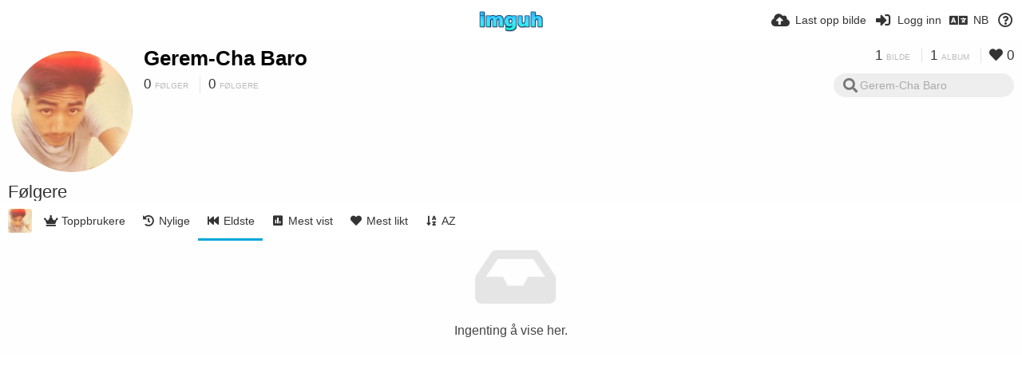

--- FILE ---
content_type: text/html; charset=utf-8
request_url: https://imguh.com/geremchabaro/followers/?sort=date_asc&page=1&lang=nb
body_size: 41155
content:
<!DOCTYPE HTML>
<html xml:lang="nb" lang="nb" dir="ltr" class="device-nonmobile tone-light unsafe-blur-on" prefix="og: http://ogp.me/ns#">
<head>
        <meta charset="utf-8">
    <meta name="apple-mobile-web-app-status-bar-style" content="black">
    <meta name="apple-mobile-web-app-capable" content="yes">
    <meta name="viewport" content="width=device-width, initial-scale=1">
    <meta name="theme-color" content="#FFFFFF">
            <meta name="description" content="Gerem-Cha Baro (geremchabaro) på Imguh">
            <title>Gerem-Cha Baro (geremchabaro) - Imguh | Page 1 (‪Norsk Bokmål‬)</title>
    <meta name="generator" content="Chevereto 3">
<link rel="stylesheet" href="https://imguh.com/lib/Peafowl/peafowl.min.css?e006262125ec9a16116f2469b384dae1">
<link rel="stylesheet" href="https://imguh.com/app/themes/Peafowl/style.min.css?e006262125ec9a16116f2469b384dae1">

<link rel="stylesheet" href="https://imguh.com/lib/Peafowl/font-awesome-5/css/all.min.css?e006262125ec9a16116f2469b384dae1">
<script data-cfasync="false">document.documentElement.className+=" js";var devices=["phone","phablet","tablet","laptop","desktop","largescreen"],window_to_device=function(){for(var e=[480,768,992,1200,1880,2180],t=[],n="",d=document.documentElement.clientWidth||document.getElementsByTagName("body")[0].clientWidth||window.innerWidth,c=0;c<devices.length;++c)d>=e[c]&&t.push(devices[c]);for(0==t.length&&t.push(devices[0]),n=t[t.length-1],c=0;c<devices.length;++c)document.documentElement.className=document.documentElement.className.replace(devices[c],""),c==devices.length-1&&(document.documentElement.className+=" "+n),document.documentElement.className=document.documentElement.className.replace(/\s+/g," ");if("laptop"==n||"desktop"==n){var o=document.getElementById("pop-box-mask");null!==o&&o.parentNode.removeChild(o)}};window_to_device(),window.onresize=window_to_device;function jQueryLoaded(){!function(n,d){n.each(readyQ,function(d,e){n(e)}),n.each(bindReadyQ,function(e,i){n(d).bind("ready",i)})}(jQuery,document)}!function(n,d,e){function i(d,e){"ready"==d?n.bindReadyQ.push(e):n.readyQ.push(d)}n.readyQ=[],n.bindReadyQ=[];var u={ready:i,bind:i};n.$=n.jQuery=function(n){return n===d||void 0===n?u:void i(n)}}(window,document);
            </script>

    <link rel="shortcut icon" href="https://imguh.com/content/images/system/favicon_1565324120282_78ef11.png">
    <link rel="icon" type="image/png" href="https://imguh.com/content/images/system/favicon_1565324120282_78ef11.png" sizes="192x192">
    <link rel="apple-touch-icon" href="https://imguh.com/content/images/system/favicon_1565324120282_78ef11.png" sizes="180x180">
        <style type="text/css">.top-bar-logo, .top-bar-logo img { height: 30px; } .top-bar-logo { margin-top: -15px; } </style><meta property="og:type" content="profile" />
<meta property="og:url" content="https://imguh.com/geremchabaro/followers/?sort=date_asc&amp;page=1" />
<meta property="og:title" content="Gerem-Cha Baro" />
<meta property="og:image" content="https://imguh.com/content/images/users/eB7d/av_1528893091.jpg" />
<meta property="og:site_name" content="Imguh" />
<meta property="og:description" content="Gerem-Cha Baro (geremchabaro) på Imguh" />
<meta property="fb:app_id" content="1113882949305046" />
<meta name="twitter:card" content="gallery">
<meta name="twitter:description" content="Gerem-Cha Baro (geremchabaro) på Imguh">
<meta name="twitter:title" content="Gerem-Cha Baro (geremchabaro) | Page 1 (‪Norsk Bokmål‬)">
<meta name="twitter:site" content="@Imguh">
<style>
a,
a.number-figures:hover, a.number-figures:hover *,
.input .icon--input-submit:hover, .input .icon--input-submit:focus, .input .icon--input-submit.focus,
.btn.default.outline, .pop-btn-text,
.top-bar .top-btn-text:hover:not(.btn), .top-bar .opened .top-btn-text:not(.btn),
.tone-light .top-bar .top-btn-text:hover:not(.btn), .tone-light .top-bar .opened .top-btn-text:not(.btn),
.tone-dark .top-bar .top-btn-text:hover:not(.btn), .tone-dark .top-bar .opened .top-btn-text:not(.btn),
.ios .top-bar .opened .top-btn-text:not(.btn),
.ios .top-bar .opened .top-btn-text:not(.top-btn-number),
.breadcrum-text a:hover,
.content-tabs li:hover a,
.upload-box-heading .icon,
.list-item-image-btn:hover span,
.content-listing-pagination a:hover,
.input-with-button button:focus, .input-with-button button:hover {
	color: #00A7DA;
}

.menu-box [role=button]:hover,
input:focus, textarea:focus, select:focus, input.search:focus, .input-focus,
.tone-dark input:focus, .tone-dark textarea:focus, .tone-dark select:focus, .tone-dark input.search:focus, .tone-dark .input-focus,
.btn.default.outline,
.btn.active,
.content-tabs li:hover, .content-tabs li.current, .content-tabs li.visited, .content-tabs li.visited:hover,
.content-tabs li.current,
.list-item:hover .list-item-avatar-cover,
input:focus, textarea:focus, select:focus, input.search:focus, .input-focus,
.tone-dark input:focus, .tone-dark textarea:focus, .tone-dark select:focus, .tone-dark input.search:focus, .tone-dark .input-focus,
.panel-thumb-list li.current,
.fancy-fieldset input:focus, .fancy-fieldset input:focus[type=text], .fancy-fieldset select:focus, .fancy-fieldset textarea:focus {
	border-color: #00A7DA;
}

.btn.active,
html:not(.phone) .pop-box-menu a:hover, .pop-box-menu a.focus,
.list-item-image-btn.liked,
.list-item-desc .user:hover {
	background-color: #00A7DA;
}

.pop-btn-text .arrow-down,
.top-bar .top-btn-text:hover .arrow-down, .top-bar .opened .arrow-down,
.ios .top-bar .opened .top-btn-text .arrow-down,
.header-content-breadcrum a:hover .arrow-down {
	border-top-color: #00A7DA;
}

.top-bar ul .pop-btn.current, .top-bar ul .top-btn-el.current {
	border-bottom-color: #00A7DA;
}

.header-content-breadcrum a:hover .arrow-right {
	border-left-color: #00A7DA;
}

</style>
            <link rel="alternate" hreflang="x-default" href="https://imguh.com/geremchabaro/followers/?sort=date_asc&page=1">
            <link rel="alternate" hreflang="fr" href="https://imguh.com/geremchabaro/followers/?sort=date_asc&page=1&lang=fr">
<link rel="alternate" hreflang="lt-lt" href="https://imguh.com/geremchabaro/followers/?sort=date_asc&page=1&lang=lt-LT">
<link rel="alternate" hreflang="vi" href="https://imguh.com/geremchabaro/followers/?sort=date_asc&page=1&lang=vi">
<link rel="alternate" hreflang="zh-cn" href="https://imguh.com/geremchabaro/followers/?sort=date_asc&page=1&lang=zh-CN">
<link rel="alternate" hreflang="pt" href="https://imguh.com/geremchabaro/followers/?sort=date_asc&page=1&lang=pt">
<link rel="alternate" hreflang="pt-br" href="https://imguh.com/geremchabaro/followers/?sort=date_asc&page=1&lang=pt-BR">
<link rel="alternate" hreflang="it" href="https://imguh.com/geremchabaro/followers/?sort=date_asc&page=1&lang=it">
<link rel="alternate" hreflang="sr-rs" href="https://imguh.com/geremchabaro/followers/?sort=date_asc&page=1&lang=sr-RS">
<link rel="alternate" hreflang="ja" href="https://imguh.com/geremchabaro/followers/?sort=date_asc&page=1&lang=ja">
<link rel="alternate" hreflang="th" href="https://imguh.com/geremchabaro/followers/?sort=date_asc&page=1&lang=th">
<link rel="alternate" hreflang="fa" href="https://imguh.com/geremchabaro/followers/?sort=date_asc&page=1&lang=fa">
<link rel="alternate" hreflang="hu" href="https://imguh.com/geremchabaro/followers/?sort=date_asc&page=1&lang=hu">
<link rel="alternate" hreflang="sv" href="https://imguh.com/geremchabaro/followers/?sort=date_asc&page=1&lang=sv">
<link rel="alternate" hreflang="es" href="https://imguh.com/geremchabaro/followers/?sort=date_asc&page=1&lang=es">
<link rel="alternate" hreflang="cs" href="https://imguh.com/geremchabaro/followers/?sort=date_asc&page=1&lang=cs">
<link rel="alternate" hreflang="fi" href="https://imguh.com/geremchabaro/followers/?sort=date_asc&page=1&lang=fi">
<link rel="alternate" hreflang="sk" href="https://imguh.com/geremchabaro/followers/?sort=date_asc&page=1&lang=sk">
<link rel="alternate" hreflang="en" href="https://imguh.com/geremchabaro/followers/?sort=date_asc&page=1&lang=en">
<link rel="alternate" hreflang="ko" href="https://imguh.com/geremchabaro/followers/?sort=date_asc&page=1&lang=ko">
<link rel="alternate" hreflang="et-ee" href="https://imguh.com/geremchabaro/followers/?sort=date_asc&page=1&lang=et-EE">
<link rel="alternate" hreflang="zh-tw" href="https://imguh.com/geremchabaro/followers/?sort=date_asc&page=1&lang=zh-TW">
<link rel="alternate" hreflang="ru" href="https://imguh.com/geremchabaro/followers/?sort=date_asc&page=1&lang=ru">
<link rel="alternate" hreflang="pl" href="https://imguh.com/geremchabaro/followers/?sort=date_asc&page=1&lang=pl">
<link rel="alternate" hreflang="ar" href="https://imguh.com/geremchabaro/followers/?sort=date_asc&page=1&lang=ar">
<link rel="alternate" hreflang="tr" href="https://imguh.com/geremchabaro/followers/?sort=date_asc&page=1&lang=tr">
<link rel="alternate" hreflang="nb" href="https://imguh.com/geremchabaro/followers/?sort=date_asc&page=1&lang=nb">
<link rel="alternate" hreflang="nl" href="https://imguh.com/geremchabaro/followers/?sort=date_asc&page=1&lang=nl">
<link rel="alternate" hreflang="el" href="https://imguh.com/geremchabaro/followers/?sort=date_asc&page=1&lang=el">
<link rel="alternate" hreflang="id" href="https://imguh.com/geremchabaro/followers/?sort=date_asc&page=1&lang=id">
<link rel="alternate" hreflang="da" href="https://imguh.com/geremchabaro/followers/?sort=date_asc&page=1&lang=da">
<link rel="alternate" hreflang="uk" href="https://imguh.com/geremchabaro/followers/?sort=date_asc&page=1&lang=uk">
<link rel="alternate" hreflang="bg-bg" href="https://imguh.com/geremchabaro/followers/?sort=date_asc&page=1&lang=bg-BG">
<link rel="alternate" hreflang="hr" href="https://imguh.com/geremchabaro/followers/?sort=date_asc&page=1&lang=hr">
<link rel="alternate" hreflang="de" href="https://imguh.com/geremchabaro/followers/?sort=date_asc&page=1&lang=de">
<link rel="alternate" hreflang="he" href="https://imguh.com/geremchabaro/followers/?sort=date_asc&page=1&lang=he">
</head>

<body id="user" class="">
    <header id="top-bar" class="top-bar">
        <div class="content-width">
                        <div id="logo" class="top-bar-logo"><a href="https://imguh.com"><img src="https://imguh.com/content/images/system/logo_1515533565074_20ce25.png" alt="Imguh"></a></div>

                            <ul class="top-bar-left float-left">
                    <li data-action="top-bar-menu-full" data-nav="mobile-menu" class="top-btn-el phone-show hidden">
                        <span class="top-btn-text"><span class="icon fas fa-bars"></span></span>
                    </li>
                    
                    
                                    </ul>
                        <ul class="top-bar-right float-right keep-visible">

                                                <li data-action="top-bar-upload" data-link="" data-nav="upload" class="top-btn-el phone-hide" >
                        <span class="top-btn-text"><span class="icon fas fa-cloud-upload-alt"></span><span class="btn-text phone-hide phablet-hide">Last opp bilde</span></span>
                    </li>
                
                                    <li id="top-bar-signin" data-nav="signin" class="top-btn-el">
                        <a href="https://imguh.com/login" class="top-btn-text"><span class="icon fas fa-sign-in-alt"></span><span class="btn-text phone-hide phablet-hide">Logg inn</span>
                        </a>
                    </li>
                                            <li data-nav="language" class="phablet-hide phone-hide pop-btn">
                        <span class="top-btn-text">
                <span class="icon fas fa-language"></span><span class="btn-text">NB</span>
            </span>
            <div class="pop-box pbcols5 arrow-box arrow-box-top anchor-center">
                <div class="pop-box-inner pop-box-menu pop-box-menucols">
                    <ul>
                        <li><a href="https://imguh.com/geremchabaro/followers/?sort=date_asc&page=1&lang=fr">Français</a></li>
<li><a href="https://imguh.com/geremchabaro/followers/?sort=date_asc&page=1&lang=lt-LT">Lietuvių (Lietuva)</a></li>
<li><a href="https://imguh.com/geremchabaro/followers/?sort=date_asc&page=1&lang=vi">Tiếng Việt</a></li>
<li><a href="https://imguh.com/geremchabaro/followers/?sort=date_asc&page=1&lang=zh-CN">简体中文</a></li>
<li><a href="https://imguh.com/geremchabaro/followers/?sort=date_asc&page=1&lang=pt">Português</a></li>
<li><a href="https://imguh.com/geremchabaro/followers/?sort=date_asc&page=1&lang=pt-BR">Português (Brasil)</a></li>
<li><a href="https://imguh.com/geremchabaro/followers/?sort=date_asc&page=1&lang=it">Italiano</a></li>
<li><a href="https://imguh.com/geremchabaro/followers/?sort=date_asc&page=1&lang=sr-RS">Српски</a></li>
<li><a href="https://imguh.com/geremchabaro/followers/?sort=date_asc&page=1&lang=ja">日本語</a></li>
<li><a href="https://imguh.com/geremchabaro/followers/?sort=date_asc&page=1&lang=th">ไทย</a></li>
<li><a href="https://imguh.com/geremchabaro/followers/?sort=date_asc&page=1&lang=fa">فارسی</a></li>
<li><a href="https://imguh.com/geremchabaro/followers/?sort=date_asc&page=1&lang=hu">Magyar</a></li>
<li><a href="https://imguh.com/geremchabaro/followers/?sort=date_asc&page=1&lang=sv">Svenska</a></li>
<li><a href="https://imguh.com/geremchabaro/followers/?sort=date_asc&page=1&lang=es">Español</a></li>
<li><a href="https://imguh.com/geremchabaro/followers/?sort=date_asc&page=1&lang=cs">Čeština</a></li>
<li><a href="https://imguh.com/geremchabaro/followers/?sort=date_asc&page=1&lang=fi">Suomi</a></li>
<li><a href="https://imguh.com/geremchabaro/followers/?sort=date_asc&page=1&lang=sk">Slovenčina</a></li>
<li><a href="https://imguh.com/geremchabaro/followers/?sort=date_asc&page=1&lang=en">English</a></li>
<li><a href="https://imguh.com/geremchabaro/followers/?sort=date_asc&page=1&lang=ko">한국어</a></li>
<li><a href="https://imguh.com/geremchabaro/followers/?sort=date_asc&page=1&lang=et-EE">Eesti (Eesti)</a></li>
<li><a href="https://imguh.com/geremchabaro/followers/?sort=date_asc&page=1&lang=zh-TW">繁體中文</a></li>
<li><a href="https://imguh.com/geremchabaro/followers/?sort=date_asc&page=1&lang=ru">Русский</a></li>
<li><a href="https://imguh.com/geremchabaro/followers/?sort=date_asc&page=1&lang=pl">Polski</a></li>
<li><a href="https://imguh.com/geremchabaro/followers/?sort=date_asc&page=1&lang=ar">العربية</a></li>
<li><a href="https://imguh.com/geremchabaro/followers/?sort=date_asc&page=1&lang=tr">Türkçe</a></li>
<li class="current"><a href="https://imguh.com/geremchabaro/followers/?sort=date_asc&page=1&lang=nb">‪Norsk Bokmål‬</a></li>
<li><a href="https://imguh.com/geremchabaro/followers/?sort=date_asc&page=1&lang=nl">Nederlands</a></li>
<li><a href="https://imguh.com/geremchabaro/followers/?sort=date_asc&page=1&lang=el">Ελληνικά</a></li>
<li><a href="https://imguh.com/geremchabaro/followers/?sort=date_asc&page=1&lang=id">Bahasa Indonesia</a></li>
<li><a href="https://imguh.com/geremchabaro/followers/?sort=date_asc&page=1&lang=da">Dansk</a></li>
<li><a href="https://imguh.com/geremchabaro/followers/?sort=date_asc&page=1&lang=uk">Українська</a></li>
<li><a href="https://imguh.com/geremchabaro/followers/?sort=date_asc&page=1&lang=bg-BG">Български</a></li>
<li><a href="https://imguh.com/geremchabaro/followers/?sort=date_asc&page=1&lang=hr">Hrvatski</a></li>
<li><a href="https://imguh.com/geremchabaro/followers/?sort=date_asc&page=1&lang=de">Deutsch</a></li>
<li><a href="https://imguh.com/geremchabaro/followers/?sort=date_asc&page=1&lang=he">עברית</a></li>
                    </ul>
                </div>
            </div>
        </li>
                                                                <li data-nav="about" class="phone-hide pop-btn pop-keep-click">
                            <span class="top-btn-text">
                                <span class="icon far fa-question-circle"></span><span class="btn-text phone-hide phablet-hide laptop-hide tablet-hide desktop-hide">Om oss</span>
                            </span>
                            <div class="pop-box arrow-box arrow-box-top anchor-right">
                                <div class="pop-box-inner pop-box-menu">
                                    <ul>
                                                                                    <li class="with-icon"><a href="https://imguh.com/page/tos" target="_blank"><span class="btn-icon fas fa-landmark"></span> Terms of service</a>
                                            </li>
                                                                <li class="with-icon"><a href="https://imguh.com/page/privacy"><span class="btn-icon fas fa-lock"></span> Privacy</a>
                                            </li>
                                                                <li class="with-icon"><a href="https://imguh.com/page/contact"><span class="btn-icon fas fa-at"></span> Contact</a>
                                            </li>
                                                        </ul>
                                </div>
                            </div>
                        </li>
                </ul>
        </div>
    </header>
    

<div class="content-width">

	<div id="user_after_top" class="ad-banner">                                                                                                                                                                         </div>
	<div id="top-user" class="top-user no-background">
		<div class="top-user-credentials">
			<a href="https://imguh.com/geremchabaro">
								<img class="user-image" src="https://imguh.com/content/images/users/eB7d/av_1528893091.jpg" alt="">
							</a>
			<h1><a href="https://imguh.com/geremchabaro">Gerem-Cha Baro</a></h1>
						<div class="user-meta"><span class="user-social-networks"></span></div>

						<div class="user-meta margin-bottom-5">
				<a class="number-figures display-inline-block margin-bottom-5" href="https://imguh.com/geremchabaro/following"><b data-text="following-count">0</b> <span>Følger</span></a>
				<a class="number-figures display-inline-block margin-bottom-5" href="https://imguh.com/geremchabaro/followers"><b data-text="followers-count">0</b> <span data-text="followers-label" data-label-single="Følger" data-label-plural="Følgere">Følgere</span></a>
							</div>
			
			
		</div>

		<div class="header-content-right phone-float-none">
			<div class="text-align-right">
				<a class="number-figures" href="https://imguh.com/geremchabaro"><b data-text="image-count">1</b> <span data-text="image-label" data-label-single="bilde" data-label-plural="bilder">bilde</span></a>
				<a class="number-figures" href="https://imguh.com/geremchabaro/albums"><b data-text="album-count">1</b> <span data-text="album-label" data-label-single="album" data-label-plural="album">album</span></a>
								<a class="number-figures" href="https://imguh.com/geremchabaro/liked"><span class="icon fas fa-heart"></span> <b data-text="likes-count">0</b></a>
							</div>
			<div class="input-search">
				<form action="https://imguh.com/geremchabaro/search/">
					<input class="search two-icon-padding" type="text" placeholder="Gerem-Cha Baro" autocomplete="off" spellcheck="false" name="q">
				</form>
				<span class="fas fa-search icon--search"></span><span class="icon--close fas fa-times soft-hidden" data-action="clear-search"></span>
			</div>
					</div>
	</div>

	
	<div id="user_before_listing" class="ad-banner">                                   </div>
    <div class="header">
        <h1>
            <strong>Følgere</strong>
        </h1>
    </div>

	<div class="header header-tabs follow-scroll">
				<a href="https://imguh.com/geremchabaro" class="user-image margin-right-5 float-left">
						<img src="https://imguh.com/content/images/users/eB7d/av_1528893091.jpg" alt="">
					</a>
		
    <div class="phone-display-inline-block phablet-display-inline-block hidden tab-menu current" data-action="tab-menu">
    <span class="btn-icon fas fa-fast-backward" data-content="tab-icon"></span><span class="btn-text" data-content="current-tab-label">Eldste</span><span class="btn-icon fas fa-angle-down --show"></span><span class="btn-icon fas fa-angle-up --hide"></span>
</div><ul class="content-tabs phone-hide phablet-hide">
	<li class=""><a id="list-top-users-link" data-tab="list-top-users" href="https://imguh.com/geremchabaro/followers/?sort=image_count_desc&page=1"><span class="btn-icon fas fa-crown"></span><span class="btn-text">Toppbrukere</span></a></li>
<li class=""><a id="list-most-recent-link" data-tab="list-most-recent" href="https://imguh.com/geremchabaro/followers/?sort=date_desc&page=1"><span class="btn-icon fas fa-history"></span><span class="btn-text">Nylige</span></a></li>
<li class="current"><a id="list-most-oldest-link" data-tab="list-most-oldest" href="https://imguh.com/geremchabaro/followers/?sort=date_asc&page=1"><span class="btn-icon fas fa-fast-backward"></span><span class="btn-text">Eldste</span></a></li>
<li class=""><a id="list-most-viewed-link" data-tab="list-most-viewed" href="https://imguh.com/geremchabaro/followers/?sort=views_desc&page=1"><span class="btn-icon fas fa-poll"></span><span class="btn-text">Mest vist</span></a></li>
<li class=""><a id="list-most-liked-link" data-tab="list-most-liked" href="https://imguh.com/geremchabaro/followers/?sort=likes_desc&page=1"><span class="btn-icon fas fa-heart"></span><span class="btn-text">Mest likt</span></a></li>
<li class=""><a id="list-user-az-asc-link" data-tab="list-user-az-asc" href="https://imguh.com/geremchabaro/followers/?sort=username_asc&page=1"><span class="btn-icon fas fa-sort-alpha-down"></span><span class="btn-text">AZ</span></a></li>
</ul>
		
    </div>

	<div id="content-listing-tabs" class="tabbed-listing">
      <div id="tabbed-content-group">
                  <div id="list-top-users" class="tabbed-content content-listing hidden list-users" data-action="list" data-list="users" data-params="sort=image_count_desc&page=1" data-params-hidden="followers_user_id=eB7d&userid=eB7d&from=user" data-load="classic">
        </div>
        <div id="list-most-recent" class="tabbed-content content-listing hidden list-users" data-action="list" data-list="users" data-params="sort=date_desc&page=1" data-params-hidden="followers_user_id=eB7d&userid=eB7d&from=user" data-load="classic">
        </div>
        <div id="list-most-oldest" class="tabbed-content content-listing visible list-users" data-action="list" data-list="users" data-params="sort=date_asc&page=1" data-params-hidden="followers_user_id=eB7d&userid=eB7d&from=user">
            
<div class="content-empty">
	<span class="icon fas fa-inbox"></span>
	<h2>Ingenting å vise her.</h2>
</div>        </div>
            <div id="list-most-viewed" class="tabbed-content content-listing hidden list-users" data-action="list" data-list="users" data-params="sort=views_desc&page=1" data-params-hidden="followers_user_id=eB7d&userid=eB7d&from=user" data-load="classic">
        </div>
        <div id="list-most-liked" class="tabbed-content content-listing hidden list-users" data-action="list" data-list="users" data-params="sort=likes_desc&page=1" data-params-hidden="followers_user_id=eB7d&userid=eB7d&from=user" data-load="classic">
        </div>
        <div id="list-user-az-asc" class="tabbed-content content-listing hidden list-users" data-action="list" data-list="users" data-params="sort=username_asc&page=1" data-params-hidden="followers_user_id=eB7d&userid=eB7d&from=user" data-load="classic">
        </div>
<script id="viewer-template" type="text/x-chv-template">
	<div class="viewer viewer--hide list-item">
		<div class="viewer-content no-select">
			<a href="%url_viewer%" target="_blank"><img class="viewer-src no-select animate" src="%display_url%" alt="%filename%" width="%width%" height="%height%"></a>
            <div class="viewer-loader"></div>
            <div id="image-viewer-360" class="soft-hidden"></div>
		</div>
		<div class="viewer-wheel phone-hide phablet-hide tablet-hide hover-display">
			<div class="viewer-wheel-prev animate" data-action="viewer-prev"><span class="icon fas fa-angle-left"></span></div>
			<div class="viewer-wheel-next animate" data-action="viewer-next"><span class="icon fas fa-angle-right"></span></div>
		</div>
		<ul class="viewer-tools list-item-image-tools hover-display idle-display no-select" data-action="list-tools">
			<div data-action="viewer-close" title="Lukk">
				<span class="btn-icon fas fa-times"></span>
			</div>
		</ul>
		<div class="viewer-foot hover-display hover-display--flex">
			<div class="viewer-owner viewer-owner--user">
				<a href="%user.url%" class="user-image">
					<span class="user-image default-user-image"><span class="icon fas fa-meh"></span></span>
					<img class="user-image" src="%user.avatar.url%" alt="%user.username%">
				</a>
				<a href="%user.url%" class="user-name">%user.name_short_html%</a>
			</div>
			<div class="viewer-owner viewer-owner--guest">
				<div class="user-image default-user-image"><span class="icon fas fa-meh"></span></div>
				<span class="user-name">Gjest</span>
			</div>
			<div class="viewer-kb phone-hide phablet-hide tablet-hide no-select">
				<div class="viewer-kb-input" title="Tastatursnarveier">
										<div class="viewer-kb-key" data-key="L"><kbd>L</kbd><span>Like</span></div>
										<div class="viewer-kb-key" data-key="X"><kbd>X</kbd><span>Lukk</span></div>
				</div>
			</div>
		</div>
		<div class="list-item-privacy list-item-image-tools --top --left">
			<div class="btn-icon btn-lock fas fa-eye-slash"></div>
		</div>
        <div class="list-item-image-tools --bottom --right">
                    <div class="list-item-share" data-action="share">
                <span class="btn-icon btn-share fas fa-share-alt"></span>
            </div>
                        <div class="list-item-like" data-action="like">
                <span class="btn-icon btn-like btn-liked fas fa-heart"></span>
                <span class="btn-icon btn-like btn-unliked far fa-heart"></span>
            </div>
                    </div>
	</div>
</script>
<div data-template="content-listing" class="hidden">
	<div class="pad-content-listing"></div>
	<div class="content-listing-more">
		<button class="btn btn-big grey" data-action="load-more">Last inn mer</button>
	</div>
	<div class="content-listing-loading"></div>
	<div class="content-listing-pagination"><a data-action="load-more">Last inn mer</a></div>
</div>
<div data-template="content-listing-empty" class="hidden">
	
<div class="content-empty">
	<span class="icon fas fa-inbox"></span>
	<h2>Ingenting å vise her.</h2>
</div></div>
<div data-template="content-listing-loading" class="hidden">
	<div class="content-listing-loading"></div>
</div>      </div>
  </div>

</div>


<script type="7e3f8b12ba13491019c7ce2b-text/javascript">
	$(document).ready(function() {
		if(typeof CHV == "undefined") {
			CHV = {obj: {}, fn: {}, str:{}};
		} else {
			if(typeof CHV.obj.embed_tpl == "undefined") {
				CHV.obj.embed_tpl = {};
			}
		}
		CHV.obj.embed_tpl = {"links":{"label":"Lenker","options":{"viewer-links":{"label":"Visningslenker","template":"%URL_SHORT%","size":"viewer"},"direct-links":{"label":"Direktelenker","template":"%URL%","size":"full"}}},"html-codes":{"label":"HTML-koder","options":{"html-embed":{"label":"HTML-bilde","template":"<img src=\"%URL%\" alt=\"%FILENAME%\" border=\"0\">","size":"full"},"html-embed-full":{"label":"HTML full link","template":"<a href=\"%URL_SHORT%\"><img src=\"%URL%\" alt=\"%FILENAME%\" border=\"0\"><\/a>","size":"full"},"html-embed-medium":{"label":"HTML medium link","template":"<a href=\"%URL_SHORT%\"><img src=\"%MEDIUM_URL%\" alt=\"%MEDIUM_FILENAME%\" border=\"0\"><\/a>","size":"medium"},"html-embed-thumbnail":{"label":"HTML minibilde-link","template":"<a href=\"%URL_SHORT%\"><img src=\"%THUMB_URL%\" alt=\"%THUMB_FILENAME%\" border=\"0\"><\/a>","size":"thumb"}}},"bbcodes":{"label":"BBkoder:","options":{"bbcode-embed":{"label":"BBkode (full):","template":"[img]%URL%[\/img]","size":"full"},"bbcode-embed-full":{"label":"BBkode (fullst\u00f8rrelse med lenke)","template":"[url=%URL_SHORT%][img]%URL%[\/img][\/url]","size":"full"},"bbcode-embed-medium":{"label":"BBkode (mediumst\u00f8rrelse med lenke)","template":"[url=%URL_SHORT%][img]%MEDIUM_URL%[\/img][\/url]","size":"medium"},"bbcode-embed-thumbnail":{"label":"BBkode (miniatyrbilde med lenke)","template":"[url=%URL_SHORT%][img]%THUMB_URL%[\/img][\/url]","size":"thumb"}}},"markdown":{"label":"Markdown","options":{"markdown-embed":{"label":"Full markdown","template":"![%FILENAME%](%URL%)","size":"full"},"markdown-embed-full":{"label":"Markdown full linket","template":"[![%FILENAME%](%URL%)](%URL_SHORT%)","size":"full"},"markdown-embed-medium":{"label":"Markdown medium linket","template":"[![%MEDIUM_FILENAME%](%MEDIUM_URL%)](%URL_SHORT%)","size":"medium"},"markdown-embed-thumbnail":{"label":"Markdown thumbnail linket","template":"[![%THUMB_FILENAME%](%THUMB_URL%)](%URL_SHORT%)","size":"thumb"}}}};
	});
</script>
<div data-modal="form-embed-codes" class="hidden">
	<span class="modal-box-title">Integrasjonskoder</span>
    <div class="image-preview"></div>
	<div class="input-label margin-bottom-0 copy-hover-display">
		<div class="c7 margin-bottom-10">
			<select name="form-embed-toggle" id="form-embed-toggle" class="text-input" data-combo="form-embed-toggle-combo">
				<optgroup label="Lenker">
	<option value="viewer-links" data-size="viewer">Visningslenker</option>
	<option value="direct-links" data-size="full">Direktelenker</option>
</optgroup><optgroup label="HTML-koder">
	<option value="html-embed" data-size="full">HTML-bilde</option>
	<option value="html-embed-full" data-size="full">HTML full link</option>
	<option value="html-embed-medium" data-size="medium">HTML medium link</option>
	<option value="html-embed-thumbnail" data-size="thumb">HTML minibilde-link</option>
</optgroup><optgroup label="BBkoder:">
	<option value="bbcode-embed" data-size="full">BBkode (full):</option>
	<option value="bbcode-embed-full" data-size="full">BBkode (fullstørrelse med lenke)</option>
	<option value="bbcode-embed-medium" data-size="medium">BBkode (mediumstørrelse med lenke)</option>
	<option value="bbcode-embed-thumbnail" data-size="thumb">BBkode (miniatyrbilde med lenke)</option>
</optgroup><optgroup label="Markdown">
	<option value="markdown-embed" data-size="full">Full markdown</option>
	<option value="markdown-embed-full" data-size="full">Markdown full linket</option>
	<option value="markdown-embed-medium" data-size="medium">Markdown medium linket</option>
	<option value="markdown-embed-thumbnail" data-size="thumb">Markdown thumbnail linket</option>
</optgroup>			</select>
		</div>
		<div id="form-embed-toggle-combo">
			<div data-combo-value="viewer-links" class="switch-combo">
							<textarea id="modal-embed-code-0" class="r3 resize-vertical" name="viewer-links" data-size="viewer" data-focus="select-all"></textarea>
							<button class="input-action" data-action="copy" data-action-target="#modal-embed-code-0">kopier</button>
						</div>
<div data-combo-value="direct-links" class="switch-combo soft-hidden">
							<textarea id="modal-embed-code-1" class="r3 resize-vertical" name="direct-links" data-size="full" data-focus="select-all"></textarea>
							<button class="input-action" data-action="copy" data-action-target="#modal-embed-code-1">kopier</button>
						</div>
<div data-combo-value="html-embed" class="switch-combo soft-hidden">
							<textarea id="modal-embed-code-2" class="r3 resize-vertical" name="html-embed" data-size="full" data-focus="select-all"></textarea>
							<button class="input-action" data-action="copy" data-action-target="#modal-embed-code-2">kopier</button>
						</div>
<div data-combo-value="html-embed-full" class="switch-combo soft-hidden">
							<textarea id="modal-embed-code-3" class="r3 resize-vertical" name="html-embed-full" data-size="full" data-focus="select-all"></textarea>
							<button class="input-action" data-action="copy" data-action-target="#modal-embed-code-3">kopier</button>
						</div>
<div data-combo-value="html-embed-medium" class="switch-combo soft-hidden">
							<textarea id="modal-embed-code-4" class="r3 resize-vertical" name="html-embed-medium" data-size="medium" data-focus="select-all"></textarea>
							<button class="input-action" data-action="copy" data-action-target="#modal-embed-code-4">kopier</button>
						</div>
<div data-combo-value="html-embed-thumbnail" class="switch-combo soft-hidden">
							<textarea id="modal-embed-code-5" class="r3 resize-vertical" name="html-embed-thumbnail" data-size="thumb" data-focus="select-all"></textarea>
							<button class="input-action" data-action="copy" data-action-target="#modal-embed-code-5">kopier</button>
						</div>
<div data-combo-value="bbcode-embed" class="switch-combo soft-hidden">
							<textarea id="modal-embed-code-6" class="r3 resize-vertical" name="bbcode-embed" data-size="full" data-focus="select-all"></textarea>
							<button class="input-action" data-action="copy" data-action-target="#modal-embed-code-6">kopier</button>
						</div>
<div data-combo-value="bbcode-embed-full" class="switch-combo soft-hidden">
							<textarea id="modal-embed-code-7" class="r3 resize-vertical" name="bbcode-embed-full" data-size="full" data-focus="select-all"></textarea>
							<button class="input-action" data-action="copy" data-action-target="#modal-embed-code-7">kopier</button>
						</div>
<div data-combo-value="bbcode-embed-medium" class="switch-combo soft-hidden">
							<textarea id="modal-embed-code-8" class="r3 resize-vertical" name="bbcode-embed-medium" data-size="medium" data-focus="select-all"></textarea>
							<button class="input-action" data-action="copy" data-action-target="#modal-embed-code-8">kopier</button>
						</div>
<div data-combo-value="bbcode-embed-thumbnail" class="switch-combo soft-hidden">
							<textarea id="modal-embed-code-9" class="r3 resize-vertical" name="bbcode-embed-thumbnail" data-size="thumb" data-focus="select-all"></textarea>
							<button class="input-action" data-action="copy" data-action-target="#modal-embed-code-9">kopier</button>
						</div>
<div data-combo-value="markdown-embed" class="switch-combo soft-hidden">
							<textarea id="modal-embed-code-10" class="r3 resize-vertical" name="markdown-embed" data-size="full" data-focus="select-all"></textarea>
							<button class="input-action" data-action="copy" data-action-target="#modal-embed-code-10">kopier</button>
						</div>
<div data-combo-value="markdown-embed-full" class="switch-combo soft-hidden">
							<textarea id="modal-embed-code-11" class="r3 resize-vertical" name="markdown-embed-full" data-size="full" data-focus="select-all"></textarea>
							<button class="input-action" data-action="copy" data-action-target="#modal-embed-code-11">kopier</button>
						</div>
<div data-combo-value="markdown-embed-medium" class="switch-combo soft-hidden">
							<textarea id="modal-embed-code-12" class="r3 resize-vertical" name="markdown-embed-medium" data-size="medium" data-focus="select-all"></textarea>
							<button class="input-action" data-action="copy" data-action-target="#modal-embed-code-12">kopier</button>
						</div>
<div data-combo-value="markdown-embed-thumbnail" class="switch-combo soft-hidden">
							<textarea id="modal-embed-code-13" class="r3 resize-vertical" name="markdown-embed-thumbnail" data-size="thumb" data-focus="select-all"></textarea>
							<button class="input-action" data-action="copy" data-action-target="#modal-embed-code-13">kopier</button>
						</div>
		</div>
	</div>
</div><div id="anywhere-upload" class="upload-box upload-box--fixed upload-box--hidden queueEmpty" data-queue-size="0">

	<div class="content-width">

    	<div class="upload-box-inner">

        	<div class="upload-box-heading c16 center-box">
				<div class="upload-box-status">
					<div data-group="upload">
						<span class="icon fas fa-cloud-upload-alt cursor-pointer" data-trigger="anywhere-upload-input"></span>
						<div class="heading device-mobile--hide"><a data-trigger="anywhere-upload-input">Dra bildene du ønsker å laste opp, hit</a></div>
						<div class="heading device-nonmobile--hide"><a data-trigger="anywhere-upload-input">Velg bilde(r) som skal lastes opp</a></div>
                        						<div class="device-mobile--hide upload-box-status-text">You can also <a data-trigger="anywhere-upload-input">finn filer på din datamaskin</a>.</div>
						<div class="device-nonmobile--hide upload-box-status-text"></div>
					</div>
					<div data-group="upload-queue-ready" class="soft-hidden">
						<span class="icon fas fa-th-large" data-trigger="anywhere-upload-input"></span>
						<div class="heading device-mobile--hide">Rediger eller endre størrelse på hvilket som helst bilde ved å klikke på forhåndsvisningen</div>
						<div class="heading device-nonmobile--hide">Rediger et bilde ved å ta på miniatyrbildet</div>
                        						<div class="device-mobile--hide upload-box-status-text"></div>
						<div class="device-nonmobile--hide upload-box-status-text"></div>
					</div>
					<div data-group="uploading" class="soft-hidden">
						<span class="icon fas fa-cloud-upload-alt"></span>
						<div class="heading">Laster opp <span data-text="queue-size">0</span> <span data-text="queue-objects">bilde</span> (<span data-text="queue-progress">0</span>% fullført)</div>
						<div class="upload-box-status-text">Køen lastes opp. Dette burde bare ta noen få sekunder å fullføre.</div>
					</div>
					<div data-group="upload-result" data-result="success" class="soft-hidden">
						<span class="icon fas fa-check-circle color-green"></span>
						<div class="heading">Opplasting fullført</div>
						<div class="upload-box-status-text">
							<div data-group="user" class="soft-hidden">
								<div data-group="user-stream" class="soft-hidden">
								Opplastet innhold lagt til i <a data-text="upload-target" data-link="upload-target"></a>. Du kan <a data-modal="form" data-target="form-uploaded-create-album">opprett nytt album</a> med innholdet du nettopp lastet opp.								</div>
								<div data-group="user-album" class="soft-hidden">Opplastet innhold lagt til i <a data-text="upload-target" data-link="upload-target"></a>.</div>
							</div>
							<div data-group="guest" class="soft-hidden">
							Du kan <a data-modal="form" data-target="form-uploaded-create-album">opprett nytt album</a> med innholdet du nettopp lastet opp. Du må <a href="https://imguh.com/signup">opprett konto</a> eller <a href="https://imguh.com/login">logg inn</a> for å lagre dette innholdet til kontoen din.							</div>
						</div>
					</div>
					<div data-group="upload-result" data-result="error" class="soft-hidden">
						<span class="icon fas fa-times color-red"></span>
						<div class="heading">Ingen <span data-text="queue-objects">bilde</span> ble lastet opp.</div>
						<div class="upload-box-status-text">Some errors have occurred and the system couldn't process your request.</div>
					</div>
				</div>
            </div>

			<input id="anywhere-upload-input" data-action="anywhere-upload-input" class="hidden-visibility" type="file" accept="image/*, .jpg,.png,.bmp,.gif,.jpeg" multiple>
			<input id="anywhere-upload-input-camera" data-action="anywhere-upload-input" class="hidden-visibility" type="file" capture="camera" accept="image/*">
			<ul id="anywhere-upload-queue" class="upload-box-queue content-width soft-hidden" data-group="upload-queue"></ul>

			<div id="anywhere-upload-submit" class="btn-container text-align-center margin-bottom-0 soft-hidden" data-group="upload-queue-ready">
				<div data-group="upload-queue-ready">

																				<button class="btn btn-big green" data-action="upload" data-public="Last opp bilde" data-private="Privat opplasting">Last opp bilde</button></span>
				</div>
				<div data-group="uploading" class="soft-hidden">
					<button class="btn plain disabled btn-big plain margin-right-5" disabled data-action="upload-privacy-copy"><span class="icon fas fa-lock-open" data-lock="fa-lock" data-unlock="fa-lock-open"></span></button><button class="btn btn-big disabled off" disabled>Laster opp</button> <span class="btn-alt">eller <a data-action="cancel-upload" data-button="close-cancel">avbryt</a><a data-action="cancel-upload-remaining" data-button="close-cancel" class="soft-hidden">avbryt gjenstående</a></span>
				</div>
			</div>

			<div id="anywhere-upload-report">
				<div data-group="upload-result" data-result="mixted" class="soft-hidden margin-top-10 text-align-center upload-box-status-text">Advarsel: Noen av bildene kunne ikke lastes opp. <a data-modal="simple" data-target="failed-upload-result">Lær mer</a></div>
				<div data-group="upload-result" data-result="error" class="soft-hidden margin-top-10 text-align-center upload-box-status-text">Sjekk <a data-modal="simple" data-target="failed-upload-result">feilmeldingen</a> for mer informasjon.</div>
			</div>

      <div class="upload-box-allowed-files position-absolute">
				<span>JPG PNG BMP GIF</span>
				<span>10 MB								<span class="icon fas fa-exclamation-triangle color-red margin-left-5" rel="tooltip" data-tiptip="top" title="Registrer deg for å få 20 MB"></span>
								</span>
			</div>

			<div class="upload-box-close position-absolute">
				<a data-action="reset-upload" data-button="close-cancel"><span class="btn-icon fas fa-undo"></span><span class="btn-text">nullstill</span></a>
				<a data-action="close-upload" data-button="close-cancel"><span class="btn-icon fas fa-times"></span><span class="btn-text">lukk</span></a>
				<a data-action="cancel-upload" data-button="close-cancel"><span class="btn-icon fas fa-times"></span><span class="btn-text">avbryt</span></a>
				<a data-action="cancel-upload-remaining" data-button="close-cancel"><span class="btn-icon fas fa-times"></span><span class="btn-text">avbryt gjenstående</span></a>
			</div>

						<div data-group="upload-result" data-result="success" class="c16 center-box soft-hidden">
				<div class="input-label margin-bottom-0 copy-hover-display">
                    					<label for="uploaded-embed-toggle">Integrasjonskoder</label>
					<div class="c7 margin-bottom-10">
						<select name="uploaded-embed-toggle" id="uploaded-embed-toggle" class="text-input" data-combo="uploaded-embed-toggle-combo">
                            <optgroup label="Lenker">
	<option value="viewer-links" data-size="viewer">Visningslenker</option>
	<option value="direct-links" data-size="full">Direktelenker</option>
</optgroup><optgroup label="HTML-koder">
	<option value="html-embed" data-size="full">HTML-bilde</option>
	<option value="html-embed-full" data-size="full">HTML full link</option>
	<option value="html-embed-medium" data-size="medium">HTML medium link</option>
	<option value="html-embed-thumbnail" data-size="thumb">HTML minibilde-link</option>
</optgroup><optgroup label="BBkoder:">
	<option value="bbcode-embed" data-size="full">BBkode (full):</option>
	<option value="bbcode-embed-full" data-size="full">BBkode (fullstørrelse med lenke)</option>
	<option value="bbcode-embed-medium" data-size="medium">BBkode (mediumstørrelse med lenke)</option>
	<option value="bbcode-embed-thumbnail" data-size="thumb">BBkode (miniatyrbilde med lenke)</option>
</optgroup><optgroup label="Markdown">
	<option value="markdown-embed" data-size="full">Full markdown</option>
	<option value="markdown-embed-full" data-size="full">Markdown full linket</option>
	<option value="markdown-embed-medium" data-size="medium">Markdown medium linket</option>
	<option value="markdown-embed-thumbnail" data-size="thumb">Markdown thumbnail linket</option>
</optgroup>						</select>
					</div>
					<div id="uploaded-embed-toggle-combo">
						<div data-combo-value="viewer-links" class="switch-combo">
										<textarea id="uploaded-embed-code-0" class="r2 resize-vertical" name="viewer-links" data-size="viewer" data-focus="select-all"></textarea>
										<button class="input-action" data-action="copy" data-action-target="#uploaded-embed-code-0">kopier</button>
										<button class="input-action" data-action="openerPostMessage" data-action-target="#uploaded-embed-code-0">sett inn</button>
									</div>
<div data-combo-value="direct-links" class="switch-combo soft-hidden">
										<textarea id="uploaded-embed-code-1" class="r2 resize-vertical" name="direct-links" data-size="full" data-focus="select-all"></textarea>
										<button class="input-action" data-action="copy" data-action-target="#uploaded-embed-code-1">kopier</button>
										<button class="input-action" data-action="openerPostMessage" data-action-target="#uploaded-embed-code-1">sett inn</button>
									</div>
<div data-combo-value="html-embed" class="switch-combo soft-hidden">
										<textarea id="uploaded-embed-code-2" class="r2 resize-vertical" name="html-embed" data-size="full" data-focus="select-all"></textarea>
										<button class="input-action" data-action="copy" data-action-target="#uploaded-embed-code-2">kopier</button>
										<button class="input-action" data-action="openerPostMessage" data-action-target="#uploaded-embed-code-2">sett inn</button>
									</div>
<div data-combo-value="html-embed-full" class="switch-combo soft-hidden">
										<textarea id="uploaded-embed-code-3" class="r2 resize-vertical" name="html-embed-full" data-size="full" data-focus="select-all"></textarea>
										<button class="input-action" data-action="copy" data-action-target="#uploaded-embed-code-3">kopier</button>
										<button class="input-action" data-action="openerPostMessage" data-action-target="#uploaded-embed-code-3">sett inn</button>
									</div>
<div data-combo-value="html-embed-medium" class="switch-combo soft-hidden">
										<textarea id="uploaded-embed-code-4" class="r2 resize-vertical" name="html-embed-medium" data-size="medium" data-focus="select-all"></textarea>
										<button class="input-action" data-action="copy" data-action-target="#uploaded-embed-code-4">kopier</button>
										<button class="input-action" data-action="openerPostMessage" data-action-target="#uploaded-embed-code-4">sett inn</button>
									</div>
<div data-combo-value="html-embed-thumbnail" class="switch-combo soft-hidden">
										<textarea id="uploaded-embed-code-5" class="r2 resize-vertical" name="html-embed-thumbnail" data-size="thumb" data-focus="select-all"></textarea>
										<button class="input-action" data-action="copy" data-action-target="#uploaded-embed-code-5">kopier</button>
										<button class="input-action" data-action="openerPostMessage" data-action-target="#uploaded-embed-code-5">sett inn</button>
									</div>
<div data-combo-value="bbcode-embed" class="switch-combo soft-hidden">
										<textarea id="uploaded-embed-code-6" class="r2 resize-vertical" name="bbcode-embed" data-size="full" data-focus="select-all"></textarea>
										<button class="input-action" data-action="copy" data-action-target="#uploaded-embed-code-6">kopier</button>
										<button class="input-action" data-action="openerPostMessage" data-action-target="#uploaded-embed-code-6">sett inn</button>
									</div>
<div data-combo-value="bbcode-embed-full" class="switch-combo soft-hidden">
										<textarea id="uploaded-embed-code-7" class="r2 resize-vertical" name="bbcode-embed-full" data-size="full" data-focus="select-all"></textarea>
										<button class="input-action" data-action="copy" data-action-target="#uploaded-embed-code-7">kopier</button>
										<button class="input-action" data-action="openerPostMessage" data-action-target="#uploaded-embed-code-7">sett inn</button>
									</div>
<div data-combo-value="bbcode-embed-medium" class="switch-combo soft-hidden">
										<textarea id="uploaded-embed-code-8" class="r2 resize-vertical" name="bbcode-embed-medium" data-size="medium" data-focus="select-all"></textarea>
										<button class="input-action" data-action="copy" data-action-target="#uploaded-embed-code-8">kopier</button>
										<button class="input-action" data-action="openerPostMessage" data-action-target="#uploaded-embed-code-8">sett inn</button>
									</div>
<div data-combo-value="bbcode-embed-thumbnail" class="switch-combo soft-hidden">
										<textarea id="uploaded-embed-code-9" class="r2 resize-vertical" name="bbcode-embed-thumbnail" data-size="thumb" data-focus="select-all"></textarea>
										<button class="input-action" data-action="copy" data-action-target="#uploaded-embed-code-9">kopier</button>
										<button class="input-action" data-action="openerPostMessage" data-action-target="#uploaded-embed-code-9">sett inn</button>
									</div>
<div data-combo-value="markdown-embed" class="switch-combo soft-hidden">
										<textarea id="uploaded-embed-code-10" class="r2 resize-vertical" name="markdown-embed" data-size="full" data-focus="select-all"></textarea>
										<button class="input-action" data-action="copy" data-action-target="#uploaded-embed-code-10">kopier</button>
										<button class="input-action" data-action="openerPostMessage" data-action-target="#uploaded-embed-code-10">sett inn</button>
									</div>
<div data-combo-value="markdown-embed-full" class="switch-combo soft-hidden">
										<textarea id="uploaded-embed-code-11" class="r2 resize-vertical" name="markdown-embed-full" data-size="full" data-focus="select-all"></textarea>
										<button class="input-action" data-action="copy" data-action-target="#uploaded-embed-code-11">kopier</button>
										<button class="input-action" data-action="openerPostMessage" data-action-target="#uploaded-embed-code-11">sett inn</button>
									</div>
<div data-combo-value="markdown-embed-medium" class="switch-combo soft-hidden">
										<textarea id="uploaded-embed-code-12" class="r2 resize-vertical" name="markdown-embed-medium" data-size="medium" data-focus="select-all"></textarea>
										<button class="input-action" data-action="copy" data-action-target="#uploaded-embed-code-12">kopier</button>
										<button class="input-action" data-action="openerPostMessage" data-action-target="#uploaded-embed-code-12">sett inn</button>
									</div>
<div data-combo-value="markdown-embed-thumbnail" class="switch-combo soft-hidden">
										<textarea id="uploaded-embed-code-13" class="r2 resize-vertical" name="markdown-embed-thumbnail" data-size="thumb" data-focus="select-all"></textarea>
										<button class="input-action" data-action="copy" data-action-target="#uploaded-embed-code-13">kopier</button>
										<button class="input-action" data-action="openerPostMessage" data-action-target="#uploaded-embed-code-13">sett inn</button>
									</div>
					</div>
				</div>
			</div>
			
        </div>

    </div>

	<div class="hidden">
		<div id="anywhere-upload-item-template">
			<li class="queue-item">
				<a class="block image-link" data-group="image-link" href="#file" target="_blank"></a>
				<div class="result done block"><span class="icon fas fa-check-circle"></span></div>
				<div class="result failed block"><span class="icon fas fa-exclamation-triangle"></span></div>
				<div class="load-url block"><span class="big-icon fas fa-network-wired"></span></div>
				<div class="preview block"></div>
				<div class="progress block">
					<div class="progress-percent"><b data-text="progress-percent">0</b><span>%</span></div>
					<div class="progress-bar" data-content="progress-bar"></div>
				</div>
				<div class="block edit" data-action="edit" title="Rediger">
				</div>
				<div class="queue-item-button edit" data-action="edit" title="Rediger">
					<span class="icon fas fa-edit"></span>
				</div>
				<div class="queue-item-button cancel hover-display" data-action="cancel" title="Fjern">
					<span class="icon fas fa-times"></span>
				</div>
			</li>
		</div>
		<div id="anywhere-upload-edit-item">
			<span class="modal-box-title">Rediger</span>
			<div class="modal-form">
				<div class="image-preview"></div>
				<div class="input-label">
					<label for="form-title">Tittel <span class="optional">valgfritt</span></label>
					<input type="text" id="form-title" name="form-title" class="text-input" value="" maxlength="100">
				</div>
												<div class="input-label" data-action="resize-combo-input">
					<label for="form-width" class="display-block-forced">Endre størrelse på bilde</label>
					<div class="c6 overflow-auto clear-both">
						<div class="c3 float-left">
							<input type="number" min="16" pattern="\d+" name="form-width" id="form-width" class="text-input" title="Bredde" rel="template-tooltip" data-tiptip="top">
						</div>
						<div class="c3 float-left margin-left-10">
							<input type="number" min="16" pattern="\d+" name="form-height" id="form-height" class="text-input" title="Høyde" rel="template-tooltip" data-tiptip="top">
						</div>
					</div>
					<div class="input-below font-size-small" data-content="animated-gif-warning">NB: Animerte GIF-bilder vil ikke få endret størrelse.</div>
				</div>
                                <div class="input-label">
                    <label for="form-expiration">Slett bilde automatisk</label>
                    <div class="c6 phablet-1">
                        <select type="text" name="form-expiration" id="form-expiration" class="text-input">
                        <option value="" selected>Ikke slett automatisk</option>
<option value="PT5M">Etter 5 minutter</option>
<option value="PT15M">Etter 15 minutter</option>
<option value="PT30M">Etter 30 minutter</option>
<option value="PT1H">Etter 1 time</option>
<option value="PT3H">Etter 3 timer</option>
<option value="PT6H">Etter 6 timer</option>
<option value="PT12H">Etter 12 timer</option>
<option value="P1D">Etter 1 dag</option>
<option value="P2D">Etter 2 dager</option>
<option value="P3D">Etter 3 dager</option>
<option value="P4D">Etter 4 dager</option>
<option value="P5D">Etter 5 dager</option>
<option value="P6D">Etter 6 dager</option>
<option value="P1W">Etter 1 uke</option>
<option value="P2W">Etter 2 uker</option>
<option value="P3W">Etter 3 uker</option>
<option value="P1M">Etter 1 måned</option>
<option value="P2M">Etter 2 måneder</option>
<option value="P3M">Etter 3 måneder</option>
<option value="P4M">Etter 4 måneder</option>
<option value="P5M">Etter 5 måneder</option>
<option value="P6M">Etter 6 måneder</option>
<option value="P1Y">Etter 1 år</option>
                        </select>
                    </div>
					                </div>
                                				<div class="input-label">
					<label for="form-description">Beskrivelse <span class="optional">valgfritt</span></label>
					<textarea id="form-description" name="form-description" class="text-input no-resize" placeholder="Kort beskrivelse av bildet"></textarea>
				</div>
			</div>
		</div>
        	</div>

		<div data-modal="form-uploaded-create-album" class="hidden" data-is-xhr data-submit-fn="CHV.fn.submit_upload_edit" data-ajax-deferred="CHV.fn.complete_upload_edit">
		<span class="modal-box-title">Opprett album</span>
		<p>Det opplastede innholdet vil bli flyttet til det nylig opprettede albumet. Du må <a href="https://imguh.com/signup">opprett konto</a> eller <a href="https://imguh.com/login">logg inn</a> hvis du ønsker å endre dette albumet senere.</p>
		<div class="modal-form">
						<div name="move-new-album" id="move-new-album" data-content="form-new-album" data-view="switchable">
				<div class="c7 input-label">
	    <label for="form-album-name">Albumnavn</label>
    <input type="text" name="form-album-name" class="text-input" value="" placeholder="Albumnavn" maxlength="100" required>
	</div>
<div class="input-label">
	<label for="form-album-description">Albumbeskrivelse <span class="optional">valgfritt</span></label>
	<textarea id="form-album-description" name="form-album-description" class="text-input no-resize" placeholder="Kort beskrivelse av albumet"></textarea>
</div>
<div class="input-label overflow-auto">
    <div class="c7 grid-columns">
		<label for="form-privacy">Privat album?</label>
		<select name="form-privacy" id="form-privacy" class="text-input" data-combo="form-privacy-combo" rel="template-tooltip" data-tiptip="right" data-title="Hvem kan se dette innholdet">
			<option value="public">Offentlig</option><option value="private_but_link">Privat (alle med link)</option><option value="password">Privat (passordbeskyttet)</option>		</select>
	</div>
</div>
<div id="form-privacy-combo">
	<div data-combo-value="password" class="switch-combo soft-hidden">
		<div class="input-label overflow-auto">
			<div class="c7 grid-columns">
				<label for="form-album-password">Albumpassord</label>
				<input type="text" name="form-album-password" class="text-input" value="" data-required>
			</div>
		</div>
	</div>
</div>
			</div>
		</div>
	</div>
		<div data-modal="failed-upload-result" class="hidden">
		<span class="modal-box-title">Feilmelding</span>
		<ul data-content="failed-upload-result" style="max-height: 115px;" class="overflow-auto"></ul>
	</div>

</div>
<div id="modal-share" class="hidden">
	<span class="modal-box-title">Del</span>
    <div class="image-preview"></div>
    <p class="highlight margin-bottom-20 font-size-small text-align-center" data-content="privacy-private">__privacy_notes__</p>
	<ul class="panel-share-networks">
		<li><a data-href="http://www.facebook.com/share.php?u=__url__" class="popup-link btn-32 btn-social btn-facebook" rel="tooltip" data-tiptip="top" title="Facebook"><span class="btn-icon fab fa-facebook"></span></a></li>
<li><a data-href="https://twitter.com/intent/tweet?original_referer=__url__&url=__url__&text=__title__&via=Imguh" class="popup-link btn-32 btn-social btn-twitter" rel="tooltip" data-tiptip="top" title="Twitter"><span class="btn-icon fab fa-twitter"></span></a></li>
<li><a data-href="whatsapp://send?text=__title__ - sett på Imguh: __url__" class="popup-link btn-32 btn-social btn-whatsapp" rel="tooltip" data-tiptip="top" title="WhatsApp"><span class="btn-icon fab fa-whatsapp"></span></a></li>
<li><a data-href="https://api.qrserver.com/v1/create-qr-code/?size=154x154&data=__url__" class="popup-link btn-32 btn-social btn-weixin" rel="tooltip" data-tiptip="top" title="分享到微信"><span class="btn-icon fab fa-weixin"></span></a></li>
<li><a data-href="https://service.weibo.com/share/share.php?url=__url__&title=__title__&pic=__image__&searchPic=true" class="popup-link btn-32 btn-social btn-weibo" rel="tooltip" data-tiptip="top" title="分享到微博"><span class="btn-icon fab fa-weibo"></span></a></li>
<li><a data-href="https://sns.qzone.qq.com/cgi-bin/qzshare/cgi_qzshare_onekey?url=__url__&pics=__image__&title=__title__" class="popup-link btn-32 btn-social btn-qzone" rel="tooltip" data-tiptip="top" title="分享到QQ空间"><span class="btn-icon fas fa-star"></span></a></li>
<li><a data-href="https://connect.qq.com/widget/shareqq/index.html?url=__url__&summary=description&title=__title__&pics=__image__" class="popup-link btn-32 btn-social btn-qq" rel="tooltip" data-tiptip="top" title="分享到QQ"><span class="btn-icon fab fa-qq"></span></a></li>
<li><a data-href="http://reddit.com/submit?url=__url__" class="popup-link btn-32 btn-social btn-reddit" rel="tooltip" data-tiptip="top" title="reddit"><span class="btn-icon fab fa-reddit"></span></a></li>
<li><a data-href="http://vk.com/share.php?url=__url__" class="popup-link btn-32 btn-social btn-vk" rel="tooltip" data-tiptip="top" title="VK"><span class="btn-icon fab fa-vk"></span></a></li>
<li><a data-href="http://www.blogger.com/blog-this.g?n=__title__&source=&b=%3Ca%20href%3D%22__url__%22%20title%3D%22__title__%22%3E%3Cimg%20src%3D%22__image__%22%20%2F%3E%3C%2Fa%3E" class="popup-link btn-32 btn-social btn-blogger" rel="tooltip" data-tiptip="top" title="Blogger"><span class="btn-icon fab fa-blogger"></span></a></li>
<li><a data-href="http://www.tumblr.com/share/photo?source=__image__&caption=__title__&clickthru=__url__&title=__title__" class="popup-link btn-32 btn-social btn-tumblr" rel="tooltip" data-tiptip="top" title="Tumblr."><span class="btn-icon fab fa-tumblr"></span></a></li>
<li><a data-href="http://www.pinterest.com/pin/create/bookmarklet/?media=__image__&url=__url__&is_video=false&description=description&title=__title__" class="popup-link btn-32 btn-social btn-pinterest" rel="tooltip" data-tiptip="top" title="Pinterest"><span class="btn-icon fab fa-pinterest"></span></a></li>
<li><a data-href="mailto:?subject=__title__&body=__url__" class="popup-link btn-32 btn-social btn-at" rel="tooltip" data-tiptip="top" title="Email"><span class="btn-icon fas fa-at"></span></a></li>	</ul>
	<div class="input-label margin-bottom-0">
        <label for="modal-share-url">Lenke</label>
        <div class="position-relative">
            <input type="text" name="modal-share-url" id="modal-share-url" class="text-input" value="__url__" data-focus="select-all" readonly>
            <button class="input-action" data-action="copy" data-action-target="#modal-share-url" value="">kopier</button>
        </div>
    </div>
</div><script defer data-cfasync="false" src="https://imguh.com/lib/Peafowl/js/scripts.min.js?e006262125ec9a16116f2469b384dae1" id="jquery-js" onload="jQueryLoaded(this, event)"></script>
<script defer data-cfasync="false" src="https://imguh.com/lib/Peafowl/peafowl.min.js?e006262125ec9a16116f2469b384dae1" id="peafowl-js"></script>
<script defer data-cfasync="false" src="https://imguh.com/app/lib/chevereto.min.js?e006262125ec9a16116f2469b384dae1" id="chevereto-js"></script>
<script data-cfasync="false">var CHEVERETO = {"id":"","edition":"Chevereto","version":"3.20.20","source":{"label":"chevereto.com","url":"https:\/\/chevereto.com\/panel\/downloads"},"api":{"download":"https:\/\/chevereto.com\/api\/download","license":{"check":"https:\/\/chevereto.com\/api\/license\/check"},"get":{"info":"https:\/\/chevereto.com\/api\/get\/info\/3"}}}</script>

<script data-cfasync="false">
	document.getElementById("chevereto-js").addEventListener("load", function() {
		PF.obj.devices = window.devices;
		PF.fn.window_to_device = window.window_to_device;
		PF.obj.config.base_url = "https://imguh.com";
		PF.obj.config.json_api = "https://imguh.com/json";
				PF.obj.config.listing.items_per_page = "25";
		PF.obj.config.listing.device_to_columns = {"phone":"1","phablet":"3","tablet":"4","laptop":"5","desktop":"6","largescreen":"6"};
		PF.obj.config.auth_token = "ce7490d096e1aa47e8267662481aeb6002ce773d";

		PF.obj.l10n = {"Invalid email":["Ugyldig e-post"],"Invalid username":["Ugyldig brukernavn"],"Invalid password":["Ugyldig passord"],"Invalid website mode":["Ugyldig modus"],"From email address":["Avsenders e-postadresse"],"Sender email for emails sent to users.":["Avsenders adresse for e-post til brukere."],"Incoming email address":["Innkommende e-postadresse"],"Recipient for contact form and system alerts.":["Mottaker for kontaktskjema og systemvarsler."],"Website mode":["Modus for nettsted"],"You can switch the website mode anytime.":["Du kan bytte nettstedsmodus n\u00e5r som helst."],"Community":["Samfunn"],"Personal":["Personlig"],"Installed version is v%s":["Installert versjon er v%s"],"Can't connect to %s":["Kan ikke koble til %s"],"Last available release is v%s":["Siste tilgjengelige versjon er v%s"],"Update needed, proceeding to download":["Oppdatering n\u00f8dvendig, fortsetter til nedlasting"],"No update needed":["Ingen oppdatering er n\u00f8dvendig"],"System files already up to date":["Systemfiler er allerede oppdaterte"],"Starting v%s download":["Starter nedlasting av v%s"],"Downloaded v%s, proceeding to extraction":["Lastet ned v%s, fortsetter til utpakking"],"Attempting to extract v%s":["Fors\u00f8ker \u00e5 pakke ut v%s"],"Extraction completed":["Utpakking fullf\u00f8rt"],"Proceding to install the update":["Fortsetter installasjon av oppdateringen"],"Update failed":["Oppdatering mislyktes"],"Update in progress":["Oppdatering p\u00e5g\u00e5r"],"Missing %s file":["Mangler fil %s"],"Invalid license info":["Ugyldig lisensinformasjon"],"Invalid license key":["Ugyldig lisensn\u00f8kkel"],"Can't save file":["Kan ikke lagre filen"],"Can't download %s":["Kan ikke laste ned %s"],"Can't extract %s":["Kan ikke pakke ut %s"],"Can't create %s directory - %e":["Kan ikke opprette %s mappen - %e"],"Can't update %s file - %e":["Kan ikke oppdatere %s - %e"],"Check the errors in the form to continue.":["Sjekk feil i skjemaet for \u00e5 fortsette."],"You must enter the album name.":["Du m\u00e5 skrive inn et albumnavn."],"Confirm":["Bekreft"],"Select existing album":["Velg eksisterende album"],"An error occurred. Please try again later.":["En feil oppsto. Vennligst fors\u00f8k senere."],"Please select a valid image file type.":["Velg en gyldig bildefil."],"Please select a picture of at most %s size.":["Velg et bilde p\u00e5 maksimalt %s st\u00f8rrelse."],"Profile image updated.":["Profilbilde oppdatert."],"Profile background image updated.":["Profilbakgrunnsbilde oppdatert."],"Profile background image deleted.":["Profilbakgrunnsbilde slettet."],"Error deleting profile background image.":["Feil ved sletting av profilbakgrunnsbilde."],"Passwords don't match":["Passordene er ikke like"],"Update available v%s":["Oppdatering tilgjengelig v%s"],"There is an update available for your system. You can automatic download and install this update or go to %s to proceed to download the file.":["En oppdatering for systemet er tilgjengelig. Du kan automatisk laste ned og installere denne oppdateringen eller g\u00e5 til %s for \u00e5 laste ned filen manuelt."],"The release notes for this update are:":["Utgivelsesnotat for denne oppdateringen er:"],"Update now":["Oppdater n\u00e5"],"or":["eller"],"cancel":["avbryt"],"This website is running latest %s version":["Nettstedet kj\u00f8rer siste %s versjon."],"loading":["Laster inn"],"Toggle select":["Merk valg"],"Like":["Like"],"Toggle flag":["Merk flagg"],"Edit":["Rediger"],"Album":["Album","Album"],"Delete":["Slett"],"Close":["Lukk"],"Previous":["Forrige"],"Next":["Neste"],"Clipboard image":["Utklippstavlebilde"],"File too big.":["Fil for stor."],"Invalid or unsupported file format.":["Ugyldig eller ikke st\u00f8ttet filformat."],"Some files couldn't be added":["Noen filer kunne ikke legges til"],"image":["bilde","bilder"],"%s's Albums":["%ss album"],"Image edited successfully.":["Bilderedigering fullf\u00f8rt."],"private":["privat"],"Album edited successfully.":["Album oppdatert uten problemer."],"Invalid URL key.":["Ugyldig URL-n\u00f8kkel."],"Category URL key already being used.":["Kategori-URL-n\u00f8kkel er allerede i bruk."],"Category successfully deleted.":["Kategorien er slettet."],"Category %s added.":["Kategori %s lagt til."],"Invalid expiration date.":["Ugyldig utl\u00f8psdato."],"IP %s already banned.":["IP %s er allerede blokkert."],"IP %s banned.":["IP %s blokkert."],"IP ban successfully deleted.":["IP-blokkering slettet."],"Please fill all the required fields.":["Vennligst fyll ut alle de p\u00e5krevde feltene."],"Invalid storage capacity value. Make sure to use a valid format.":["Ugyldig verdi for lagringskapasitet. S\u00f8rg for \u00e5 bruke et gyldig format."],"Storage capacity can't be lower than its current usage (%s).":["Lagringskapasiteten kan ikke v\u00e6re lavere enn dagens bruk (%s)."],"Invalid URL.":["Ugyldig URL."],"Storage successfully edited.":["Lagring er vellykket redigert."],"User added successfully.":["Bruker vellykket lagt til."],"The content has been deleted.":["Innholdet er slettet."],"The content has been moved.":["Innholdet har blitt flyttet."],"Select":["Velg"],"Unselect":["Fjern merking"],"The content has been edited.":["Innholdet har blitt redigert."],"Untitled":["Uten navn"],"%s's images":["%ss bilder"],"Note: This content is private but anyone with the link will be able to see this.":["Merk: Dette innholdet er privat, men alle som har linken vil v\u00e6re i stand til \u00e5 se dette."],"Note: This content is password protected. Remember to pass the content password to share.":["Merk: Dette innholdet er passordbeskyttet. Husk \u00e5 levere passord for \u00e5 dele."],"Note: This content is private. Change privacy to \"public\" to share.":["PS: Dette innlegget er privat. Endre personvern til \"offentlig\" for \u00e5 dele."],"Private":["Privat"],"Public":["Offentlig"],"Me":["Meg"],"Link":["Lenke"],"Password":["Passord"],"view":["visning","visninger"],"After %n %t":["Etter %n %t"],"minute":["minutt","minutter"],"hour":["time","timer"],"day":["dag","dager"],"week":["uke","uker"],"month":["m\u00e5ned","m\u00e5neder"],"year":["\u00e5r","\u00e5r"],"Don't autodelete":["Ikke slett automatisk"],"Duplicated upload":["Duplikat lastet opp"],"Private upload":["Privat opplasting"],"like":["Liker","Liker"],"Recent":["Nylig"],"Trending":["Trender"],"Top users":["Toppbrukere"],"Most recent":["Nylige"],"Oldest":["Eldste"],"Most viewed":["Mest vist"],"Popular":["Popul\u00e6rt"],"Most liked":["Mest likt"],"Explore":["Utforsk"],"Animated":["Animert"],"Search":["S\u00f8k"],"People":["Folk"],"Image":["Bilde","Bilder"],"User":["Bruker","Brukere"],"Can't create %s destination dir":["Kan ikke opprette %s mappe m\u00e5let"],"Can't open %s for writing":["Kan ikke \u00e5pne %s for skriving"],"Internal":["Lokalt"],"Can't insert storage.":["Kan ikke sette lagring."],"Can't update storage details.":["Kan ikke oppdatere lagringsdetaljer."],"requires %s":["krever %s"],"Unlimited":["Ubegrenset"],"used":["brukt"],"Private profile":["Privat profil"],"second":["sekund","sekunder"],"%s ago":["%s siden"],"moments ago":["for kort tid siden"],"Dashboard":["Kontrollpanel"],"There is an update available for your system. Go to %s to download and install this update.":["Det er en oppdatering tilgjengelig for systemet. G\u00e5 til %s for \u00e5 laste ned og installere denne oppdateringen."],"System database is outdated. You need to run the <a href=\"%s\">update<\/a> tool.":["Systemdatabasen er utdatert. Du m\u00e5 kj\u00f8re <a href=\"%s\">oppdateringsverkt\u00f8yet<\/a>."],"Website is in maintenance mode. To revert this setting go to <a href=\"%s\">Dashboard > Settings<\/a>.":["Nettstedet er i vedlikeholdsmodus. For \u00e5 endre tilbake, g\u00e5 til <a href=\"%s\">Dashboard > Innstillinger<\/a>."],"You should disable PHP error reporting for production enviroment. Go to <a href='%s'>System settings<\/a> to revert this setting.":["Du b\u00f8r deaktivere PHP-feilrapportering for produksjonsmilj\u00f8er. G\u00e5 til <a href='%s'>Systeminnstillinger<\/a>for \u00e5 endre dette."],"You haven't changed the default email settings. Go to <a href='%s'>Email settings<\/a> to fix this.":["Du har ikke endret standard e-postinnstillinger. G\u00e5 til <a href='%s'>E-postinnstillinger<\/a> for \u00e5 fikse dette."],"There is an update available for your Chevereto based website.":["Det er en oppdatering tilgjengelig for ditt Chevereto-baserte nettsted."],"admin dashboard":["administratordashboard"],"You can apply this update directly from your %a or download it from %s and then manually install it.":["Du kan bruke denne oppdateringen direkte fra %a eller laste den ned fra %s og deretter manuelt installere den."],"view on %s":["sett p\u00e5 %s"],"cookie policy":["retningslinjer for informasjonskapsler"],"We use our own and third party cookies to improve your browsing experience and our services. If you continue using our website is understood that you accept this %cookie_policy_link.":["Vi bruker v\u00e5re egne samt tredjeparts informasjonskapsler for \u00e5 forbedre din opplevelse av nettstedet og tjenestene v\u00e5re. Hvis du fortsetter \u00e5 bruke nettstedet betyr det at du aksepterer v\u00e5re %cookie_policy_link."],"I understand":["Jeg forst\u00e5r"],"You have been forbidden to use this website.":["Du har blitt sperret fra \u00e5 benytte denne siden."],"Feel free to browse and discover all my shared images and albums.":["F\u00f8l deg fri til \u00e5 bla gjennom og oppdage alle mine delte bilder og album."],"View all my images":["Vis alle mine bilder"],"Plugin":["Utvidelse"],"Request denied":["Foresp\u00f8rsel avsl\u00e5tt"],"That page doesn't exist":["Denne siden eksisterer ikke"],"Forgot password?":["Glemt passord?"],"Reset password":["Nullstill passord"],"Resend account activation":["Send kontoaktivering p\u00e5 nytt"],"Add your email address":["Legg inn din e-postadresse"],"Email changed":["E-post endret"],"%s says you are a robot":["%s sier du er en robot"],"Invalid Username\/Email":["Ugyldig brukernavn\/e-postadresse"],"User doesn't have an email.":["Brukeren har ikke registrert e-postadresse."],"Account needs to be activated to use this feature":["Kontoen m\u00e5 aktiveres for \u00e5 benytte denne funksjonen"],"Account already activated":["Konto er allerede aktivert"],"Allow up to 15 minutes for the email. You can try again later.":["Vent inntil 15 minutter p\u00e5 e-posten. Du kan fors\u00f8ke igjen senere."],"Reset your password at %s":["Nullstill ditt passord p\u00e5 %s"],"Confirmation required at %s":["Bekreftelse kreves p\u00e5 %s"],"Welcome to %s":["Velkommen til %s"],"Email already being used":["E-postadressen er allerede i bruk"],"Password required":["Passord kreves"],"Share":["Del"],"Embed codes":["Integrasjonskoder"],"Full info":["Detaljer"],"%a album hosted in %w":["%a album lagres hos %w"],"Stats":["Statistikk"],"Images":["Bilder"],"Albums":["Album"],"Users":["Brukere"],"Settings":["Innstillinger"],"Bulk importer":["Masseimportering"],"Chevereto version":["Chevereto-versjon"],"install update":["installer oppdatering"],"check for updates":["se etter oppdateringer"],"Support":["Brukerst\u00f8tte"],"Need help? Go to %s and you will get help quickly.":["Trenger du hjelp? G\u00e5 til %s for \u00e5 f\u00e5 hjelp raskt."],"PHP version":["PHP-versjon"],"Server":["Server"],"MySQL version":["MySQL-versjon"],"MySQL server info":["MySQL-serverinformasjon"],"GD Library":["GD-bibliotek"],"File uploads":["Filopplastinger"],"Enabled":["Aktivert"],"Disabled":["Deaktivert"],"Max. upload file size":["Maks opplastingsst\u00f8rrelse"],"Max. post size":["Maks postst\u00f8rrelse"],"Max. execution time":["Maks kj\u00f8retid"],"%d second":["%d sekund","%d sekunder"],"Memory limit":["Minnebegrensning"],"Links":["Lenker"],"Documentation":["Dokumentasjon"],"Changelog":["Endringslogg"],"Bug tracking":["Problemsporing"],"Website":["Nettside"],"Content":["Innhold"],"Pages":["Sider"],"Listings":["Oppf\u00f8ringer"],"Image upload":["Bildeopplastning"],"Categories":["Kategorier"],"Consent screen":["Samtykkeskjema"],"Flood protection":["Spambeskyttelse"],"Theme":["Utseende"],"Homepage":["Hjemmeside"],"Banners":["Bannere"],"System":["System"],"Routing":["Ruting"],"Languages":["Spr\u00e5k"],"External storage":["Ekstern lagring"],"Email":["E-post"],"Social networks":["Sosiale nettverk"],"External services":["Eksterne tjenester"],"IP bans":["IP-blokkeringer"],"Additional settings":["Andre innstillinger"],"Tools":["Verkt\u00f8y"],"Can't delete all homepage cover images":["Kan ikke slette alle forsidebilder"],"Homepage cover image deleted":["Forsidebilde slettet"],"Local":["Lokal"],"External":["Ekstern"],"All":["Alle"],"search content":["S\u00f8k i innhold"],"Add page":["Legg til side"],"Edit page ID %s":["Rediger side %s"],"The page has been added successfully.":["Siden har blitt lagt til."],"The page has been deleted.":["Siden har blitt slettet."],"homepage":["hjemmeside"],"Before main title (%s)":["F\u00f8r hovedtittel (%s)"],"After call to action (%s)":["Etter foresp\u00f8rsel om handling (%s)"],"After cover (%s)":["Etter cover (%s)"],"After listing (%s)":["Etter oppf\u00f8ring (%s)"],"Before pagination":["F\u00f8r sideinndeling"],"After pagination":["Etter sideinndeling"],"Content (image and album)":["Innhold (bilde og album)"],"Tab about column":["Tab om kolonne"],"Before comments":["F\u00f8r kommentarer"],"Image page":["Bildeside"],"Inside viewer top (image page)":["Innvendig visning topp (bildeside)"],"Expected banner size 728x90":["Forventet bannerst\u00f8rrelse 728x90"],"Inside viewer foot (image page)":["Innvendig visning  bunn (bildeside)"],"After image viewer (image page)":["Etter bildeviser (bildeside)"],"Before header (image page)":["F\u00f8r header (bildeside)"],"After header (image page)":["Etter header (bildeside)"],"Footer (image page)":["Bunn (bildeside)"],"Album page":["Albumside"],"Before header (album page)":["F\u00f8r header (albumside)"],"After header (album page)":["Etter header (albumside)"],"User profile page":["Brukerprofilside"],"After top (user profile)":["Etter toppen (brukerprofil)"],"Before listing (user profile)":["F\u00f8r oppf\u00f8ring (brukerprofil)"],"Explore page":["Utforsk siden"],"After top (explore page)":["Etter toppen (utforsk siden)"],"NSFW":["ITPJ"],"Invalid website name":["Ugyldig navn p\u00e5 nettsted"],"Invalid language":["Ugyldig spr\u00e5k"],"Invalid timezone":["Ugyldig tidssone"],"Invalid value: %s":["Ugyldig verdi: %s"],"Invalid upload storage mode":["Ugyldig lagringsmetode"],"Invalid upload filenaming":["Ugyldig filnavngiving p\u00e5 opplasting"],"Invalid thumb width":["Ugyldig bredde p\u00e5 miniatyrbilde"],"Invalid thumb height":["Ugyldig h\u00f8yde p\u00e5 miniatyrbilde"],"Invalid medium size":["Ugyldig middels-st\u00f8rrelse"],"Invalid watermark percentage":["Ugyldig vannmerkeprosent"],"Invalid watermark opacity":["Ugyldig gjennomsiktighet p\u00e5 vannmerke"],"Invalid theme":["Ugyldig tema"],"Invalid value":["Ugyldig verdi"],"Invalid theme tone":["Ugyldig tematone"],"Invalid theme main color":["Ugyldig hovedfarge p\u00e5 tema"],"Invalid theme top bar color":["Ugyldig farge p\u00e5 temaets toppfarge"],"Invalid theme top bar button color":["Ugyldig farge p\u00e5 temaets knappefarge"],"Invalid theme image listing size":["Ugyldig st\u00f8rrelse p\u00e5 temaets bildeoppf\u00f8ring"],"Invalid user id":["Ugyldig brukerID"],"Invalid email mode":["Ugyldig e-post-modus"],"Invalid SMTP port":["Ugyldig SMTP-port"],"Invalid SMTP security":["Ugyldig SMTP-sikkerhet"],"Invalid personal mode user ID":["Ugyldig personlig modus brukerID"],"Invalid or reserved route":["Ugyldig eller reservert rute"],"Invalid website privacy mode":["Ugyldig personvernmodus for nettstedet"],"Invalid website content privacy mode":["Ugyldig personvernmodus for innhold p\u00e5 nettstedet"],"Invalid homepage style":["Ugyldig stil for nettstedet"],"Invalid homepage call to action button color":["Ugyldig farge p\u00e5 hjemmesidens handlingsknapp"],"Invalid homepage call to action functionality":["Ugyldig funksjonalitet p\u00e5 hjemmesidens handlingsknapp"],"Invalid title":["Ugyldig tittel"],"Invalid status":["Ugyldig status"],"Invalid type":["Ugyldig type"],"Invalid visibility":["Ugyldig synlighet"],"Invalid internal type":["Ugyldig intern type"],"Invalid target attribute":["Ugyldig m\u00e5lattributt"],"Invalid rel attribute":["Ugyldig rel-attributt"],"Invalid icon":["Ugyldig ikon"],"Invalid URL key":["Ugyldig URL-n\u00f8kkel"],"Invalid file path":["Ugyldig filbane"],"Invalid link URL":["Ugyldig lenke-URL"],"Invalid user minimum age":["Ugyldig minstealder"],"Only alphanumeric, hyphen and underscore characters are allowed":["Bare alfanumeriske, bindestrek og understrek-tegn er tillatte"],"Invalid URL":["Ugyldig URL"],"Routes can't be the same":["Rutene kan ikke v\u00e6re like"],"Invalid upload image path":["Ugyldig opplastningssti"],"Invalid call to action URL":["Ugyldig oppfordring til handling-URL"],"Max. allowed %s":["Maks tillatt %s"],"Can't map %m to an existing folder (%f)":["Kan ikke tilordne %m til en eksisterende mappe (%f)"],"Can't map %m to an existing route (%r)":["Kan ikke tilordne %m til en eksisterende rute (%r)"],"Can't map %m to %r (username collision)":["Kan ikke tilordne %m til %r (brukernavnkollisjon)"],"Invalid SMTP server":["Ugyldig SMTP-server"],"Invalid SMTP username":["Ugyldig SMTP-brukernavn"],"This URL key is already being used by another page (ID %s)":["Denne URL-n\u00f8kkelen brukes allerede av en annen side  (ID %s)"],"This file path is already being used by another page (ID %s)":["Denne filbanen er allerede i bruk av en annen side (ID %s)"],"Can't save page contents: %s.":["Kan ikke lagre sideinnholdet: %s."],"Following":["F\u00f8lger"],"About":["Om oss"],"Image ID":["Bilde-ID"],"Uploader IP":["Opplastnings-IP"],"Ban IP":["Blokker IP"],"IP already banned":["IP allerede blokkert"],"Upload date":["Opplastningsdato"],"Image %i in %a album":["Bilde %i i %a album"],"Image %i in %c category":["Bilde %i i kategorien %c"],"Image %i hosted in %w":["Bilde %i lagret i %w"],"Direct links":["Direktelenker"],"Image link":["Bildelenke"],"Image URL":["Bildeadresse"],"Thumbnail URL":["Miniatyrbilde"],"Medium URL":["Medium URL"],"Full image":["Bildet i fullst\u00f8rrelse"],"Full image (linked)":["Bilde i fullst\u00f8relse (lenke)"],"Medium image (linked)":["Medium st\u00f8rrelse (1024px bredde) (lenke)"],"Thumbnail image (linked)":["Miniatyrbilde (lenke)"],"Login needed":["Login kreves"],"IP address already banned":["IP-adressen er allerede blokkert"],"Missing values":["Mangler verdier"],"Invalid role":["Ugyldig rolle"],"Username already being used":["Brukernavnet er allerede i bruk"],"Add a password or another social connection before deleting %s":["Legg inn et passord eller en annen sosial tilkobling f\u00f8r du sletter %s"],"Add an email or another social connection before deleting %s":["Legg til en e-post eller annen sosial tilkobling f\u00f8r %s slettes."],"%s has been disconnected.":["%s har blitt koblet fra."],"Test email from %s @ %t":["Test e-post fra %s @ %t"],"This is just a test":["Dette er bare en test"],"Test email sent to %s.":["Test e-post sendt til %s."],"Downloading %s data":["Laster ned %s data"],"User %s followed":["F\u00f8lger bruker %s."],"User %s unfollowed":["F\u00f8lger ikke bruker %s lenger."],"Content liked":["Innhold likt"],"Content disliked":["Innhold mislikt"],"%u liked your %t %c":["%u liker ditt %t %c"],"%u is now following you":["%u har begynt \u00e5 f\u00f8lge deg"],"A private user":["En privat bruker"],"Wrong Username\/Email password combination":["Feil kombinasjon av brukernavn\/e-postadresse og passord"],"Sign in":["Logg inn"],"Upload images":["Last opp bilder"],"Upload plugin":["Last opp utvidelse"],"Image search results for %s":["Bilderesultater for %s"],"Album search results for %s":["Albumresultater for %s"],"User search results for %s":["Brukerresultater for %s"],"Account":["Konto"],"Profile":["Profil"],"Linked accounts":["Tilkoblede kontoer"],"Invalid image expiration: %s":["Ugyldig utl\u00f8psdato for bilde: %s"],"An email has been sent to %s with instructions to activate this email":["En e-post har blitt sent til %s med instruksjoner om hvordan man aktiverer denne e-posten."],"Invalid name":["Ugyldig navn"],"Invalid website":["Ugyldig nettadresse"],"Wrong password":["Feil passord"],"Use a new password":["Bruk et nytt passord"],"Changes have been saved.":["Endringene ble lagret."],"Password has been changed":["Passordet har blitt endret"],"Password has been created.":["Passord har blitt opprettet."],"Wrong Username\/Email values":["Ugyldige verdier for brukernavn\/e-postadresse"],"Settings for %s":["Innstillinger for %s"],"You must agree to the terms and privacy policy":["Du m\u00e5 akseptere retningslinjene for bruk"],"You must be at least %s years old to use this website.":["Du m\u00e5 v\u00e6re minst %s \u00e5r for \u00e5 benytte denne websiden."],"Create account":["Opprett konto"],"Upload":["Last opp bilde"],"%s's Images":["%ss bilder"],"Results for":["Resultater for"],"Liked by %s":["Likt av %s"],"Liked":["Mine liker"],"Followers":["F\u00f8lgere"],"%n (%u) albums on %w":["%n (%u) album p\u00e5 %w"],"%n (%u) on %w":["%n (%u) p\u00e5 %w"],"Discovery":["Oppdagelse"],"Advanced search":["Avansert s\u00f8k"],"Random":["Tilfeldig"],"Notices (%s)":["Notiser (%s)"],"Notifications":["Varsler"],"You don't have notifications":["Du har ingen varsler"],"My Profile":["Min profil"],"Sign out":["Logg ut"],"We received a request to change the email of your <a href=\"%u\">%n<\/a> account at %w.":["Vi har mottatt en foresp\u00f8rsel om \u00e5 endre e-postadressen for konto <a href=\"%u\">%n<\/a> p\u00e5 %w."],"To complete the process you must <a href=\"%s\">activate your email<\/a>.":["For \u00e5 fullf\u00f8re registreringen m\u00e5 du <a href=\"%s\">aktivere din konto<\/a>."],"Alternatively you can copy and paste the URL into your browser: <a href=\"%s\">%s<\/a>":["Alternativt kan du kopiere og lime inn denne linken i din nettleser: <a href=\"%s\">%s<\/a>"],"If you didn't intend this just ignore this message.":["Hvis du ikke har bedt om dette kan du ignorere denne e-posten."],"This request was made from IP: %s":["Denne foresp\u00f8rselen ble sendt fra IP: %s"],"We received a request to register the %n account at %w.":["Vi har mottatt en foresp\u00f8rsel for registrering av konto med brukernavn %n p\u00e5 %w."],"To complete the process you must <a href=\"%s\">activate your account<\/a>.":["For \u00e5 fullf\u00f8re registreringen m\u00e5 du <a href=\"%s\">aktivere din konto<\/a>."],"We received a request to reset the password for your <a href=\"%u\">%n<\/a> account.":["Vi har mottatt en foresp\u00f8rsel om \u00e5 endre passord p\u00e5 konto <a href=\"%u\">%n<\/a>"],"To reset your password <a href=\"%s\">follow this link<\/a>.":["For \u00e5 nullstille passordet ditt, <a href=\"%s\">trykk p\u00e5 denne lenken<\/a>."],"Hi %n, welcome to %w":["Hei %n. Velkommen til %w"],"Now that your account is ready you can enjoy uploading your images, creating albums and setting the privacy of your content as well as many more cool things that you will discover.":["N\u00e5 som kontoen din er klar kan du kose deg med alle fordelene. Lage album, laste opp bilder, dele med venner og mye mer du vil oppdage."],"By the way, here is you very own awesome profile page: <a href=\"%u\">%n<\/a>. Go ahead and customize it, its yours!.":["Forresten, vi har ogs\u00e5 gitt deg din egen profil: <a href=\"%u\">%n<\/a>. Tilpass den og gj\u00f8r som du vil!"],"Thank you for joining":["Takk for at du registrerte deg"],"This email was sent from %w %u":["Denne e-posten er sendt fra %w %u"],"Drag and drop or paste images here to upload":["Dra bildene du \u00f8nsker \u00e5 laste opp, hit"],"Select the images to upload":["Velg bilde(r) som skal lastes opp"],"browse from your computer":["finn filer p\u00e5 din datamaskin"],"add image URLs":["legg til bilde-URLer"],"You can also %i or %u.":["Du kan ogs\u00e5 %i eller %u."],"browse from your device":["se gjennom fra din enhet"],"take a picture":["ta et bilde"],"You can also %i, %c or %u.":["Du kan ogs\u00e5 %i, %c eller %u."],"Edit or resize any image by clicking the image preview":["Rediger eller endre st\u00f8rrelse p\u00e5 hvilket som helst bilde ved \u00e5 klikke p\u00e5 forh\u00e5ndsvisningen"],"Edit any image by touching the image preview":["Rediger et bilde ved \u00e5 ta p\u00e5 miniatyrbildet"],"your computer":["din datamaskin"],"You can add more images from %i or %u.":["Du kan legge til flere bilder fra %i eller %u."],"your device":["din enhet"],"You can add more images from %i, %c or %u.":["Du kan legge til flere bilder fra %i, %c eller %u."],"Uploading %q %o":["Laster opp %q %o"],"complete":["fullf\u00f8rt"],"The queue is being uploaded, it should take just a few seconds to complete.":["K\u00f8en lastes opp. Dette burde bare ta noen f\u00e5 sekunder \u00e5 fullf\u00f8re."],"Upload complete":["Opplasting fullf\u00f8rt"],"Uploaded content added to %s.":["Opplastet innhold lagt til i %s."],"You can %c with the content just uploaded or %m.":["Du kan %c med innholdet du nettopp lastet opp, eller %m."],"You can %c with the content just uploaded.":["Du kan %c med innholdet du nettopp lastet opp."],"create a new album":["opprett nytt album"],"move it to an existing album":["flytt til eksisterende album"],"You must %s or %l to save this content into your account.":["Du m\u00e5 %s eller %l for \u00e5 lagre dette innholdet til kontoen din."],"create an account":["opprett konto"],"sign in":["logg inn"],"No %s have been uploaded":["Ingen %s ble lastet opp."],"Some errors have occured and the system couldn't process your request.":["Noe gikk galt og systemet kunne ikke fullf\u00f8re handlingen."],"Category":["Kategori"],"Select category":["Velg kategori"],"Mark this if the upload is not family safe":["Trykk her dersom bildet er uegnet for personer under 18 \u00e5r"],"Not family safe upload":["Ikke egnet for barn"],"Uploading":["Laster opp"],"cancel remaining":["avbryt gjenst\u00e5ende"],"Note: Some images couldn't be uploaded.":["Advarsel: Noen av bildene kunne ikke lastes opp."],"learn more":["L\u00e6r mer"],"Check the <a data-modal=\"simple\" data-target=\"failed-upload-result\">error report<\/a> for more information.":["Sjekk <a data-modal=\"simple\" data-target=\"failed-upload-result\">feilmeldingen<\/a> for mer informasjon."],"Register to get %s":["Registrer deg for \u00e5 f\u00e5 %s"],"reset":["nullstill"],"close":["lukk"],"copy":["kopier"],"insert":["sett inn"],"Remove":["Fjern"],"Edit image":["Rediger bilde"],"Title":["Tittel"],"optional":["valgfritt"],"Resize image":["Endre st\u00f8rrelse p\u00e5 bilde"],"Width":["Bredde"],"Height":["H\u00f8yde"],"Note: Animated GIF images won't be resized.":["NB: Animerte GIF-bilder vil ikke f\u00e5 endret st\u00f8rrelse."],"Auto delete image":["Slett bilde automatisk"],"Sign up":["Registrer deg"],"%s to be able to customize or disable image auto delete.":["%s for \u00e5 kunne tilpasse eller deaktivere automatisk sletting av bilder."],"Mark this if the image is not family safe":["Trykk her dersom bildet er uegnet for barn"],"Flag as unsafe":["Marker som uegnet"],"Description":["Beskrivelse"],"Brief description of this image":["Kort beskrivelse av bildet"],"Add image URLs":["Legg inn bildeadresse"],"Add the image URLs here":["Lim inn bildeadressen her"],"Create album":["Opprett album"],"The uploaded content will be moved to this newly created album.":["Det opplastede innholdet vil bli flyttet til det nylig opprettede albumet."],"existing album":["eksisterende album"],"You can also move the content to an %a.":["Du kan ogs\u00e5 flytte innholdet til en %a."],"You must %s or %l if you want to edit this album later on.":["Du m\u00e5 %s eller %l hvis du \u00f8nsker \u00e5 endre dette albumet senere."],"Move to album":["Flytt til album"],"Select an existing album to move the uploaded content. You can also <a class=\"modal-switch\" data-switch=\"move-new-album\">create a new album<\/a> and move the content there.":["Velg et eksiterende album for \u00e5 flytte bildene du har lastet opp. Du kan ogs\u00e5 <a class=\"modal-switch\" data-switch=\"move-new-album\">opprette et nytt album<\/a> og flytte bildene dit."],"Error report":["Feilmelding"],"album":["album","album"],"Viewer links":["Visningslenker"],"HTML Codes":["HTML-koder"],"HTML image":["HTML-bilde"],"HTML full linked":["HTML full link"],"HTML medium linked":["HTML medium link"],"HTML thumbnail linked":["HTML minibilde-link"],"BBCodes":["BBkoder:"],"BBCode full":["BBkode (full):"],"BBCode full linked":["BBkode (fullst\u00f8rrelse med lenke)"],"BBCode medium linked":["BBkode (mediumst\u00f8rrelse med lenke)"],"BBCode thumbnail linked":["BBkode (miniatyrbilde med lenke)"],"Markdown full":["Full markdown"],"Markdown full linked":["Markdown full linket"],"Markdown medium linked":["Markdown medium linket"],"Markdown thumbnail linked":["Markdown thumbnail linket"],"All these words":["Alle disse ordene"],"Type the important words: tri-colour rat terrier":["Skriv inn s\u00f8keord"],"This exact word or phrase":["Eksakt ord eller frase"],"Put exact words in quotes: \"rat terrier\"":["Skriv inn eksakte ord i anf\u00f8rselstegn: \"20kg lange\""],"None of these words":["Ingen av disse ordene"],"Put a minus sign just before words you don't want: -rodent -\"Jack Russell\"":["Sett et minustegn foran ord du ikke vil ha : -lange -\"20kg\""],"Storage":["Lagring"],"IP address":["IP-adresse"],"Album name":["Albumnavn"],"move to existing album":["flytt til eksisterende album"],"Album description":["Albumbeskrivelse"],"Brief description of this album":["Kort beskrivelse av albumet"],"Album privacy":["Privat album?"],"Who can view this content":["Hvem kan se dette innholdet"],"Private (just me)":["Privat (bare meg)"],"Private (anyone with the link)":["Privat (alle med link)"],"Private (password protected)":["Privat (passordbeskyttet)"],"Album password":["Albumpassord"],"Name":["Navn"],"Category name":["Kategorinavn"],"URL key":["URL-n\u00f8kkel"],"Category URL key":["Kategori URL-n\u00f8kkel"],"Only letters, numbers, and hyphens":["Bare bokstaver, tall og bindestrek"],"Brief description of this category":["Kort beskrivelse av denne kategorien"],"Untitled image":["Bilde uten navn"],"Path":["Sti"],"Local path (absolute)":["Lokal sti (absolutt)"],"Directory structure":["Mappestruktur"],"Parse top level folders as users (username)":["Tolk toppniv\u00e5mapper som brukere (brukernavn)"],"Parse top level folders as albums":["Tolk toppniv\u00e5mapper som album"],"Don't parse folders":["Ikke tolk mapper"],"When parsing top level folders as users, second level folders will be parsed as user albums. Parsing top level folders as albums adds these as guest albums.":["N\u00e5r toppniv\u00e5mapper tolkes som brukere, vil andreniv\u00e5mapper bli tolket som brukeralbum. Tolking av toppniv\u00e5mapper som album legger disse til som gjestealbum."],"Threads":["Tr\u00e5der"],"Select number of threads":["Velg antall tr\u00e5der"],"This determines how intensive and fast will be the import process. Don't use more than %s threads on a shared server.":["Dette avgj\u00f8r hvor intensiv og rask importeringsprosessen vil v\u00e6re. Ikke bruk flere enn %s tr\u00e5der p\u00e5 en delt server."],"You can use wildcard * characters.":["Du kan bruke jokertegn (*)."],"Expiration date":["Utl\u00f8psdato"],"YYYY-MM-DD HH:MM:SS":["\u00c5\u00c5\u00c5\u00c5-MM-DD TT:MM:SS"],"Example":["Eksempel"],"Until which date this IP address will be banned? Leave it empty for no expiration.":["Frem til hvilken dato skal IP-adressen blokkeres? La st\u00e5 blank om du ikke \u00f8nsker utl\u00f8psdato."],"Message":["Melding"],"Text message, HTML or a redirect URL":["Tekstmelding, HTML eller en nettadresse for viderekobling"],"Existing album":["Eksisterende album"],"create new album":["opprett nytt album"],"Storage name":["Lagringsnavn"],"API":["API"],"Region":["Region"],"Storage region":["lagringsregion"],"Storage bucket":["Lagringsplass"],"Key":["N\u00f8kkel"],"Storage key":["Lagringsn\u00f8kkel"],"Secret":["Hemmelig"],"Storage secret":["Lagringshemmelighet"],"Private key":["Privatn\u00f8kkel"],"Google Cloud JSON key":["Google Cloud JSON-n\u00f8kkel"],"You will need a <a %s>service account<\/a> for this.":["Du trenger en <a %s>tjenestekonto<\/a> for dette."],"Service name":["tjenestenavn"],"Identity URL":["Identitets-URL"],"Identity API endpoint":["Identitet API-endepunkt"],"API endpoint for OpenStack identity":["API-endepunkt for Openstack-identitet"],"Username":["Brukernavn"],"Container":["Beholder"],"Storage container":["Lagerbeholder"],"Tenant id":["Leietaker-ID"],"Tenant id (account id)":["Leietaker-ID (konto-ID)"],"Tenant name":["Leietakers navn"],"Tenant name (account name)":["Leietakers navn (brukernavn)"],"Storage endpoint":["Endepunkt for lagring"],"Server address":["Serveradresse"],"Hostname or IP of the storage server":["Hostnavn eller IP-adresse til lagringsserveren"],"Server path":["Serversti"],"Absolute path where the files will be stored in the context of the %p login. Use %s for root path.":["Absolutt sti hvor filene vil lagres i kontekst av %p-innloggingen. Bruk %s for rotsti."],"Server login":["Serverinnlogging"],"Server password":["Serverpassord"],"Local path":["Lokal sti"],"Local path where the files will be stored":["Lokal sti hvor filene vil bli lagret"],"Storage capacity":["Lagringskapasitet"],"Example: 20 GB, 1 TB, etc.":["Eksempel: 20 GB, 1 TB, etc."],"This storage will be disabled when it reach this capacity. Leave it blank or zero for no limit.":["Denne lagringsplassen vil bli deaktivert n\u00e5r brukt plass n\u00e5r denne grensen. La st\u00e5 tom eller skriv inn null for ubegrenset."],"Storage URL":["lagrings-URL"],"The system will map the images of this storage to this URL.":["Systemet vil koble bildene mot lagringen p\u00e5 denne adressen."],"view more":["Se mer"],"Load more":["Last inn mer"],"Select all":["Velg alle"],"Clear selection":["Velg ingen"],"Selection":["Utvalg"],"Action":["Handling"],"Get embed codes":["Hent integrasjonskoder"],"Assign category":["Tildel kategori"],"Flag as safe":["Merk som trygt"],"Create new album":["Opprett nytt album"],"Sign in with another account":["Logg inn med en annen konto"],"Home":["Hjem"],"There's nothing to show here.":["Ingenting \u00e5 vise her."],"Edit image details":["Rediger bildedetaljer"],"Edit album details":["Endre albumdetaljer"],"All the images will be moved to this newly created album. You can also move the images to an <a class=\"modal-switch\" data-switch=\"move-existing-album\">existing album<\/a>.":["Alle bildene vil bli flyttet til det nyopprettede albumet. Du kan ogs\u00e5 flytte bildene til et <a class=\"modal-switch\" data-switch=\"move-existing-album\">eksisterende album<\/a>."],"Select an existing album to move the image. You can also <a class=\"modal-switch\" data-switch=\"move-new-album\">create a new album<\/a> and move the image there.":["Velg et eksisterende album \u00e5 flytte bildet til. Du kan ogs\u00e5 <a class=\"modal-switch\" data-switch=\"move-new-album\">opprette et nytt album<\/a> og flytte bildet dit."],"Select an existing album to move the album contents. You can also <a class=\"modal-switch\" data-switch=\"move-new-album\">create a new album<\/a> and move the album contents there.":["Velg et eksisterende album \u00e5 flytte albuminnhold til. Du kan ogs\u00e5 <a class=\"modal-switch\" data-switch=\"move-new-album\">opprette et nytt album<\/a> og flytte album innholdet der."],"Select an existing album to move the images. You can also <a class=\"modal-switch\" data-switch=\"move-new-album\">create a new album<\/a> and move the images there.":["Velg et eksisterende album \u00e5 flytte bildene til. Du kan ogs\u00e5 <a class=\"modal-switch\" data-switch=\"move-new-album\">opprette et nytt album<\/a> og flytte bildene dit."],"All the selected images will be assigned to this category.":["De valgte bildene vil bli tilordnet denne kategorien."],"There is no categories.":["Det finnes ingen kategorier."],"Confirm flag content as safe":["Flagget bekrefter innhold som trygt"],"Do you really want to flag this content as safe?":["Er du sikker p\u00e5 du vil flagge dette innholdet som trygt?"],"Confirm flag content as unsafe":["Flagg dette innholdet som utrygt?"],"Do you really want to flag this content as unsafe?":["Er du sikker p\u00e5 at du \u00f8nsker \u00e5 flagge dette innholdet som utrygt?"],"Confirm deletion":["Bekreft sletting"],"Do you really want to remove this content? This can't be undone.":["Er du sikker p\u00e5 at du vil slette? Dette kan ikke angres."],"Do you really want to remove all the selected content? This can't be undone.":["Er du sikker p\u00e5 at du vil slette alt det merkede innholdet? Dette kan ikke angres."],"Fullscreen":["Fullskjerm"],"Exit fullscreen":["Avslutt fullskjerm"],"Guest":["Gjest"],"Keyboard shortcuts":["Tastatursnarveier"],"Uploaded by guest":["Lastet opp av gjest"],"From %s":["Fra %s"],"Uploaded by private":["Lastet opp av privat"],"by %u":["av %u"],"Toggle unsafe flag":["Merk som utrygt innhold"],"The requested page was not found.":["Den etterspurte siden ble ikke funnet."],"Search something else":["S\u00f8k etter noe annet"],"The user has been deleted":["Denne brukeren har blitt slettet"],"Your account is almost ready":["Kontoen din er nesten klar"],"An email to %s has been sent with instructions to activate your account. The activation link is only valid for 48 hours. If you don't receive the instructions try checking your junk or spam filters.":["En e-post har har blitt sendt til %s med instruksjoner for aktivering av konto. Aktiveringslinken er gyldig i 48 timer. Hvis du ikke har mottatt e-posten, sjekk spamfilteret ditt."],"Resend activation":["Send e-post med aktiveringslink p\u00e5 nytt"],"You have successfully changed your account email to %s":["Du har endret kontoe-post til %s"],"Go to my profile":["G\u00e5 til min profil"],"A confirmation link will be sent to this email with details to activate your account.":["En bekreftelseslenke vil bli sendt til denne e-posten med detaljer for \u00e5 aktivere kontoen din."],"Your email address":["Din e-postadresse"],"Submit":["Utf\u00f8r"],"An email with instructions to reset your password has been sent to the registered email address. If you don't receive the instructions try checking your junk or spam filters.":["En e-post med instruksjoner for \u00e5 nullstille passordet ditt har blitt sendt til e-postadressen du har registrert. Hvis du ikke mottar instruksjonene, sjekk spamfilteret ditt."],"A previous email has been sent with instructions to reset your password. If you did not receive the instructions try checking your junk or spam filters.":["Det har allerede blitt sendt en e-post for \u00e5 nullstille ditt passord. Hvis du ikke har mottatt e-posten, sjekk spamfilteret ditt."],"Resend instructions":["Send p\u00e5 nytt"],"Enter your username or email address to continue. You may need to check your spam folder or whitelist %s":["Angi brukernavn eller epostadresse for \u00e5 fortsette. Du kan m\u00e5tte sjekke s\u00f8ppelpostmappen din eller legge til %s p\u00e5 en klareringsliste (whitelist)"],"Username or Email address":["Brukernavn eller e-postadresse"],"Your password has been changed. You can now try logging in using your new password.":["Passordet ditt er endret. Du kan n\u00e5 logge inn med det nye passordet."],"Login now":["Logg inn n\u00e5"],"Enter your new password":["Skriv inn ditt nye passord"],"%d characters min":["minst %d tegn"],"Password strength":["Passordstyrke"],"Re-enter your new password":["Skriv inn ditt nye passord igjen"],"An email to %s has been sent with instructions to activate your account. If you don't receive the instructions try checking your junk or spam filters.":["En e-post til %s er sendt med instruksjoner for \u00e5 aktivere kontoen din. Hvis du ikke mottar instruksjonene pr\u00f8ve \u00e5 sjekke s\u00f8ppelpost eller spam-filtre."],"This content is private":["Dette innholdet er privat"],"Do you really want to delete this album and all of its images? This can't be undone.":["Er du sikker p\u00e5 at du vil slette dette albumet og alle bildene? Dette kan ikke angres."],"Delete album":["Slett album"],"You like this":["Du liker dette"],"Upload to album":["Last opp til album"],"Album link":["Album-lenke"],"Please read and comply with the following conditions before you continue:":["Vennligst les og aksepter f\u00f8lgende betingelser f\u00f8r du fortsetter:"],"This website contains information, links and images of sexually explicit material. If you are under the age of %s, if such material offends you or if it's illegal to view such material in your community please do not continue.\n\nI am at least %s years of age and I believe that as an adult it is my inalienable right to receive\/view sexually explicit material. I desire to receive\/view sexually explicit material. \n\nI believe that sexual acts between consenting adults are neither offensive nor obscene. The viewing, reading and downloading of sexually explicit materials does not violate the standards of my community, town, city, state or country.\n\nThe sexually explicit material I am viewing is for my own personal use and I will not expose minors to the material.\n\nI am solely responsible for any false disclosures or legal ramifications of viewing, reading or downloading any material in this site. Furthermore this website nor its affiliates will be held responsible for any legal ramifications arising from fraudulent entry into or use of this website.\n\nThis consent screen constitutes a legal agreement between this website and you and\/or any business in which you have any legal or equitable interest. If any portion of this agreement is deemed unenforceable by a court of competent jurisdiction it shall not affect the enforceability of the other portions of the agreement.":["Dette nettstedet kan inneholde informasjon, linker og bilder av eksplisitt seksuell natur. Hvis du er under %s \u00e5r, blir st\u00f8tt av slikt materiale eller om lokal lovgivning forbyr visning av slikt materiale, b\u00f8r du ikke fortsette registreringen.\n\nJeg bekrefter at jeg er minst %s \u00e5r, og at det som voksen er min umistelige rett til \u00e5 motta\/vise materiale av eksplisitt seksuell natur. Jeg bekrefter med dette at jeg \u00f8nsker \u00e5 motta\/vise materiale av eksplisitt seksuell natur.\n\nJeg synes ikke at seksuelle omgang mellom samtykkende voksne er verken st\u00f8tende eller obsk\u00f8nt. Visning, lesing og nedlasting av materiale av eksplisitt seksuell natur bryter ikke normer eller regler for mitt lokalsamfunn, by, fylke eller land.\n\nDet materialet  av eksplisitt seksuell natur jeg ser p\u00e5 er for mitt eget personlig bruk, og jeg vil ikke tillate mindre\u00e5rige \u00e5 se dette materialet.\n\nJeg er selv ansvarlig for eventuelle uriktige opplysninger eller juridiske konsekvenser av visning, lese eller laste ned materiale av eksplisitt seksuell natur fra dette nettstedet .\n\nDette samtykket p\u00e5 skjerm utgj\u00f8r en juridisk bindende avtale mellom denne nettsiden og deg, og\/eller enhver virksomhet som du har noen juridisk eller likeverdig interessei. Hvis noen del av denne avtalen anses ugjennomf\u00f8rlig av en kompetent domstol, skal det ikke p\u00e5virke gyldigheten av de andre deler av avtalen."],"By clicking in \"I Agree\" you declare that you have read and understood all the conditions mentioned above.":["Ved \u00e5 klikke p\u00e5 \"Jeg aksepterer\" erkl\u00e6rer du at du har lest og forst\u00e5tt alle vilk\u00e5rene nevnt ovenfor."],"I Agree":["Jeg aksepterer"],"documentation":["dokumentasjon"],"Learn more about %s at our %d.":["L\u00e6r mer om %s p\u00e5 v\u00e5r %d."],"Disk used":["Diskplass brukt"],"Add import job":["Legg til importeringsjobb"],"This tool allows to mass add content to your website by pointing a system path with the content you want to import. It supports the addition of users, albums, and images using a folder based structure. You can learn more about the folder structure, adding metadata, and all about this tool in our %d.":["Dette verkt\u00f8yet lar deg masseimportere innhold til nettstedet ved \u00e5 angi en systemsti der innholdet du \u00f8nsker \u00e5 importere, ligger. Det st\u00f8tter importering av brukere, album og bilder basert p\u00e5 en mappestruktur. Du kan l\u00e6re mer om mappestrukturen, \u00e5 legge til metadata og alt annet om dette verkt\u00f8yet i %d."],"Process import":["Prosess\u00e9r importering"],"Top level folders as %s":["Toppniv\u00e5mapper som %s"],"Actions":["Handlinger"],"Process":["Prosess\u00e9r"],"Pause":["Pause"],"Cancel":["Avbryt"],"Process log":["Progresjonslogg"],"Errors":["Feil"],"Do you really want to remove the import ID %s?":["Vil du virkelig fjerne import-IDen %s?"],"Queued":["I k\u00f8"],"Working":["Jobber"],"Paused":["Pauset"],"Canceled":["Avbrutt"],"Completed":["Fullf\u00f8rt"],"Parser":["Tolker"],"Status":["Status"],"Add user":["Legg til bruker"],"Role":["Rolle"],"Manager":["H\u00e5ndterer"],"Administrator":["Administrator"],"Email address":["E-postadresse"],"This setting is always diabled when using personal website mode.":["Denne innstillingen er deaktivert n\u00e5r personlig webside modus benyttes."],"Add category":["Legg til kategori"],"Add IP ban":["Legg til en IP-blokkering"],"Add storage":["Legg til lagringsplass"],"Return to pages":["Returner til sider"],"Website name":["Navn p\u00e5 nettsted"],"Website doctitle":["Tittel p\u00e5 nettsted"],"Website description":["Beskrivelse av nettsted"],"Automatic":["Automatisk"],"Forced":["Tvunget"],"%a will use HTTPS detection on the server side (recommended). %f will use HTTPS regardless of your server setup. %d to don't use HTTPS at all.":["%a vil bruke HTTPS-deteksjon p\u00e5 serversiden (anbefalt). %f vil bruke HTTPS uavhengig av serveroppsettet ditt. %d for \u00e5 ikke bruke HTTPS i det hele tatt."],"This only controls the protocol used in the URLs, it won't turn your website into a valid HTTPS website unless your server is configured to support and use HTTPS.":["Dette kontrollerer kun protokollen brukt i URLer, det vil ikke forvandle nettstedet ditt til et gyldig HTTPS-nettsted med mindre serveren er satt opp til \u00e5 st\u00f8tte og bruke HTTPS."],"Default time zone":["Standard tidssone"],"Select region":["Velg region"],"Allows to search images, albums and users based on a given search query.":["Tillat s\u00f8k etter bilder, album og brukere basert p\u00e5 en egendefinert s\u00f8kestreng."],"Enables to browse public uploaded images. It also enables categories.":["Aktiverer visning av offentlige bilder. Det aktiverer ogs\u00e5 kategorier."],"guests":["gjester"],"Enables explore for guests.":["Aktiverer utforsking for gjester."],"Enables to browse images randomly.":["Aktiverer mulighet for \u00e5 bla tilfeldig i bilder"],"Likes":["Liker"],"Allows users to like content and populate \"Most liked\" listings.":["Tillat brukere \u00e5 like innhold"],"Followers allows users to follow each other.":["F\u00f8lgere tillater brukere \u00e5 f\u00f8lge hverandre"],"Personal mode target user":["Personlig modus m\u00e5lbruker"],"User ID":["Bruker-ID"],"Your user id is: %s":["Din bruker-ID er: %s"],"Numeric ID of the target user for personal mode.":["Numerisk ID for m\u00e5lbrukeren for personlig modus."],"Personal mode routing":["Ruting for personlig modus"],"Custom route to map \/username to \/something. Use \"\/\" to map to homepage.":["Tilpasset rute for \u00e5 tilordne \/brukernavn til \/noe. Bruk \"\/\" \u00e5 tilordne til hjemmesiden."],"Website privacy mode":["Nettstedsmodus for personvern"],"Private mode will make the website only available for registered users.":["Privatmodus vil gj\u00f8re siden tilgjengelig kun for registrerte brukere."],"Content privacy mode":["Innhold privatmodus"],"Default":["Standard"],"Force private (self)":["Tving privat (egen)"],"Force private (anyone with the link)":["Tvinge privat (alle med link)"],"Forced privacy modes will override user selected privacy.":["Tvunget personvernmodus vil overstyre brukers valg av personvern."],"Page title":["Sidetittel"],"Page status":["Sidestatus"],"Active page":["Aktiv side"],"Inactive page (%s)":["Inaktiv side (%s)"],"Only active pages will be accessible.":["bare aktive sider vil v\u00e6re tilgjengelige."],"Type":["Type"],"Terms of service":["Betingelser for bruk"],"Privacy":["Personvern"],"Contact":["Kontakt"],"Extra page":["Ekstra side"],"Internal page type":["Intern sidetype"],"You can have multiple extra pages, but only one of the other special internal types.":["Du kan ha flere ekstra sider, men kun \u00e9n av de andre spesielle interne typene."],"Page visibility":["Sidesynlighet"],"Visible page":["Synlig side"],"Hidden page":["Skjult side"],"Hidden pages won't be show in system menus, but anyone can access to it with the link.":["Skjulte sider blir ikke vist i systemmenyer, men alle kan f\u00e5 tilgang til dem med direkte link."],"Only alphanumerics, hyphens and forward slash":["Bare alfanumeriske tegn, bindestrek og skr\u00e5strek"],"File path":["Filsti"],"A %f file relative to %s":["En %f fil i forhold til %s"],"Meta keywords":["Metas\u00f8keord"],"Meta description":["Metabeskrivelse"],"Source code":["Kildekode"],"No write permission in %s path you will need to add this file using an external editor.":["Ingen skrivetilgang i %s stien, du m\u00e5 legge til denne filen med et eksternt redigeringsprogram."],"No write permission in %s you will need to edit the contents of this file using an external editor.":["Ingen skrivetilgang i %s, du m\u00e5 legge til denne filen med et eksternt redigeringsprogram."],"Taken from: %s":["Tatt fra: %s"],"Link URL":["Link-URL"],"Link target attribute":["Link til m\u00e5lattributtet"],"Select %s to open the page or link in a new window.":["Velg %s for \u00e5 \u00e5pne siden eller lenke i et nytt vindu."],"Link rel attribute":["Link rel-attributt"],"Only alphanumerics, hyphens and whitespaces":["Bare alfanumeriske tegn, bindestreker og mellomrom"],"HTML &lt;a&gt; %s attribute":["HTML &lt;a&gt; %s-attributt"],"Link icon":["Lenkeikon"],"Check the <a %s>icon reference<\/a> for the complete list of supported icons.":["Sjekk <a %s>ikon-oversikten<\/a> for en komplett liste over st\u00f8ttede ikoner."],"Sort order display":["Sorteringsrekkef\u00f8lge"],"Page sort order display for menus and listings. Use \"1\" for top priority.":["Side-sorteringsrekkef\u00f8lge for menyer og oppf\u00f8ringer. Bruk \"1\" for h\u00f8yeste prioritet."],"pages":["sider"],"Do you really want to delete the page ID %s? This can't be undone.":["Er du sikker p\u00e5 at du vil slette sideID %s? Dette kan ikke angres."],"Enabled image formats":["Aktiverte bildeformater"],"Unchecked image formats won't be allowed to be uploaded.":["Uavkryssede bildeformater vil ikke bli tillatt lastet opp."],"Enable uploads":["Aktiver opplastninger."],"Enable this if you want to allow image uploads. This setting doesn't affect administrators.":["Aktiver denne dersom du \u00f8nsker \u00e5 tillate opplastning av bilder. Innstillingen ber\u00f8rer ikke administratorer."],"Guest uploads":["Gjesteopplastinger"],"Enable this if you want to allow non registered users to upload.":["Aktiver dersom du vil at uregistrerte brukere skal kunne laste opp."],"Upload user interface":["Last opp brukergrensesnitt"],"On-page container":["P\u00e5-side beholder"],"route":["rute"],"Enable embed codes (uploader)":["Aktiver integrasjonskoder (opplastning)"],"Enable this if you want to show embed codes when upload gets completed.":["Aktiver denne hvis du vil vise integrasjonskoder n\u00e5r opplastningen er fullf\u00f8rt."],"Upload threads":["Opplastingstr\u00e5der"],"Number of simultaneous upload threads (parallel uploads)":["Antall samtidige opplastingstr\u00e5der (parallelle opplastinger)"],"Redirect on single upload":["Omdirigere ved enkel opplasting"],"Enable this if you want to redirect to image page on single upload.":["Aktiver dette alternativet hvis du vil viderekoble til bildesiden ved enkel opplasting."],"Enable duplicate uploads":["Aktiver duplikatopplastinger"],"Enable this if you want to allow duplicate uploads from the same IP within 24hrs. This setting doesn't affect administrators.":["Aktiver dette alternativet hvis du vil tillate duplikatopplastinger fra samme IP innen 24 timer. Denne innstillingen p\u00e5virker ikke administratorer."],"Enable expirable uploads":["Aktiver utl\u00f8psdato p\u00e5 bilder"],"Enable this if you want to allow uploads with an automatic delete option.":["Aktiver dersom du vil tillate opplastninger med valg om automatisk sletting."],"Auto delete guest uploads":["Automatisk sletting av gjesteopplastinger"],"Enable this if you want to force guest uploads to be auto deleted after certain time.":["Aktiver dersom du \u00f8nsker \u00e5 tvinge automatisk sletting av gjesteopplastinger etter en gitt tid."],"Maximum image size":["Maks bildest\u00f8rrelse"],"Images greater than this size will get automatically downsized. Use zero (0) to don't set a limit.":["Bilder som overskrider denne st\u00f8rrelsesbegrensningen vil automatisk bli nedskalert. Angi null (0) for \u00e5 ikke ha noen begrensninger."],"Image Exif data":["Exif-data p\u00e5 bilder"],"Keep":["Beholde"],"Select the default setting for image <a %s>Exif data<\/a> on upload.":["Velg standardinnstilling for bilde <a %s>Exif-data<\/a> p\u00e5 opplasting."],"Image Exif data (user setting)":["Exif-data (brukerinnstilling)"],"Enable this if you want to allow each user to configure how image Exif data will be handled.":["Aktiver denne hvis du vil at brukere selv kan velge hvordan Exif-data behandles."],"Maximum upload file size":["Maks filst\u00f8rrelse for opplasting."],"Maximum size allowed by server is %s. This limit is capped by %u and %p (%f values).":["Den maksimale st\u00f8rrelsen tillatt av serveren er %s. Denne begrensningen er avkortet av %u og %p (%f-verdier)."],"Same as \"%s\" but for guests.":["Samme som \"%s\", men for gjester."],"Image path":["Bildesti"],"Relative to Chevereto root":["Relativ til Cheveretos rotmappe"],"Where to store the images? Relative to Chevereto root.":["Hvor skal bildene lagres? Relativ sti til Cheveretos rotmappe."],"Storage mode":["Lagringsmodus"],"Datefolders":["Datamapper"],"Direct":["Direkte"],"Datefolders creates %s structure":["Datamapper opprettes i %s struktur"],"File naming method":["Filnavngivingsmetoden"],"Original":["Original"],"Mix original + random":["Bland original + tilfeldig"],"\"Original\" will try to keep the image source name while \"Random\" will generate a random name. \"ID\" will name the image just like the image ID.":["\"Original\" vil fors\u00f8ke \u00e5 beholde kildefilens navn mens \"Tilfeldig\" vil generere et tilfeldig navn. \"ID\" vil gi samme navnet som bilde-ID."],"Thumb size":["Miniatyrbildest\u00f8rrelse"],"Thumbnails will be fixed to this size.":["Miniatyrbilder vil bli endret til denne st\u00f8rrelsen."],"Medium image fixed dimension":["Mellomstore bilder, faste st\u00f8rrelser"],"Medium sized images will be fixed to this dimension. For example, if you select \"width\" that dimension will be fixed and image height will be automatically calculated.":["Mellomstore bilder vil bli l\u00e5st til denne dimensjonen. For eksempel, hvis du velger \"bredde\", vil den verdien bli l\u00e5st, mens h\u00f8yden p\u00e5 bildet blir automatisk beregnet."],"Medium image fixed size":["Mellomstore bilde med fast st\u00f8rrelse"],"Width or height will be automatically calculated.":["Bredde eller h\u00f8yde beregnes automatisk."],"Watermarks":["Vannmerke"],"Enable this to put a logo or anything you want in image uploads.":["Aktiver denne for \u00e5 legge til logo eller det du \u00f8nsker p\u00e5 opplastninger."],"Warning: Can't write in %s":["Advarsel: Kan ikke skrive i %s"],"Watermark user toggles":["Vannmerke brukerveksler"],"Enable watermark on guest uploads":["Aktiver vannmerke p\u00e5 gjesteopplastninger"],"Enable watermark on user uploads":["Aktiver vannmerke p\u00e5 brukeropplastninger"],"Enable watermark on admin uploads":["Aktiver vannmerke p\u00e5 adminopplastninger"],"Watermark file toggles":["Vannmerke filveksler"],"Enable watermark on GIF image uploads":["Aktiver opplastninger p\u00e5 GIF-bildeopplastninger"],"Minimum image size needed to apply watermark":["Minimum bildest\u00f8rrelse for \u00e5 legge til vannmerke"],"Images smaller than this won't be watermarked. Use zero (0) to don't set a minimum image size limit.":["Bilder mindre enn dette vil ikke bli vannmerket. Bruk null (0) for \u00e5 ikke angi minimumsgrense for bildest\u00f8rrelse."],"Watermark image":["Vannmerkebilde"],"You will get best results with plain logos with drop shadow. You can use a large image if the file size is not that big (recommended max. is 16KB). Must be a PNG.":["Du vil f\u00e5 best resultat med vanlige logoer med skygge. Du kan bruke et stort bilde hvis filst\u00f8rrelsen er ikke s\u00e5 stor (anbefalt maks. er 16KB). M\u00e5 v\u00e6re et PNG-bilde."],"Watermark position":["Vannmerkeposisjon"],"left top":["\u00f8verst til venstre"],"left center":["senter til venstre"],"left bottom":["nederst til venstre"],"center top":["\u00f8verst i midten"],"center center":["midt i bildet"],"center bottom":["nederst i midten"],"right top":["\u00f8verst til h\u00f8yre"],"right center":["senter til h\u00f8yre"],"right bottom":["nederst til h\u00f8yre"],"Relative position of the watermark image. First horizontal align then vertical align.":["Plassering av vannmerkebilde. Juster f\u00f8rst horisontal plassering, deretter vertikal."],"Watermark percentage":["Vannmerkeprosent"],"Watermark percentual size relative to the target image area. Values 1 to 100.":["Vannmerkets prosentvise st\u00f8rrelse i forhold til m\u00e5lets bildeomr\u00e5de. Verdier er 1-100."],"Watermark margin":["Vannmerkemargin"],"Margin from the border of the image to the watermark image.":["Margin fra kanten av bildet til vannmerkebildet."],"Watermark opacity":["Vannmerkets gjennomsiktighet"],"Opacity of the watermark in the final watermarked image. Values 0 to 100.":["Gjennomsiktigheten av vannmerket i det endelige, vannmerkede bildet. Verdier er 0-100."],"Dashboard > Settings > Website":["Kontrollpanel > Innstillinger > Webside"],"Categories won't work when the explorer feature is turned off. To revert this setting go to %s.":["Kategorier vil ikke fungere n\u00e5r utforskingsfunksjonen er sl\u00e5tt av. For \u00e5 reversere denne innstillingen g\u00e5 til %s."],"Do you really want to delete the %s category? This can't be undone.":["Er du sikker p\u00e5 at du vil slette kategorien %s? Dette kan ikke angres."],"Note: Deleting a category doesn't delete the images that belongs to that category.":["NB: Selv om du sletter en kategori vil ikke bildene tilh\u00f8rende i denne kategorien bli slettet."],"Edit category":["Rediger kategori"],"Expires":["Utl\u00f8per"],"Do you really want to remove the ban to the IP %s? This can't be undone.":["Vil du virkelig fjerne blokkeringen av IP %s? Dette kan ikke gj\u00f8res om."],"Banned IP address will be forbidden to use the entire website.":["IP-adresser som er svartelistet vil bli blokkert fra hele nettstedet."],"Edit IP ban":["Rediger IP-blokkering"],"Enable signups":["Aktiver registrering"],"Enable this if you want to allow users to signup.":["Aktiver hvis du vil tillate registrering av nye brukere."],"Enable user content delete":["Aktiver sletting av brukerinnhold"],"Enable this if you want to allow users to delete their own content. This setting doesn't affect administrators.":["Aktiver hvis du vil la brukere slette sitt eget innhold. Denne innstillingen ber\u00f8rer ikke administratorer."],"Minimum age required":["Minimum alder som kreves"],"Empty":["Tom"],"Leave it empty to don't require a minimum age to use the website.":["La denne v\u00e6re blank dersom det ikke er noen aldersbegrensning for \u00e5 benytte nettstedet."],"Notify on user signup":["Varsle ved brukerregistrering"],"Enable this if you want to get an email notification for each new user signup.":["Aktiver dette hvis du \u00f8nsker \u00e5 f\u00e5 en epostvarsling for hver ny brukerregistrering."],"Username routing":["Brukernavn-ruting"],"Enable this if you want to use %s\/username URLs instead of %s\/user\/username.":["Aktiver hvis du vil benytte URLer i formatet %s\/brukernavn istedenfor %s\/bruker\/brukernavn."],"Require email confirmation":["Krev e-postbekreftelse"],"Enable this if users must validate their email address on sign up.":["Aktiver for \u00e5 kreve at brukere m\u00e5 bekrefte e-postadressen sin n\u00e5r de registrerer seg."],"Require email for social signup":["Krever e-post for sosial registrering"],"Enable this if users using social networks to register must provide an email address.":["Aktiver hvis brukere som benytter sosial tilkobling m\u00e5 oppgi e-postadresse."],"User avatar max. filesize":["Brukeravatar maks filst\u00f8rrelse"],"Max. allowed filesize for user avatar image. (Max allowed by server is %s)":["Maks tillatt st\u00f8rrelse for brukeravatar. (Maks tillatt av server er %s)"],"User background max. filesize":["Personlig bakgrunnsbilde maks st\u00f8rrelse"],"Max. allowed filesize for user background image. (Max allowed by server is %s)":["Maks tillatt filst\u00f8rrelse for personlig bakgrunnsbilde. (Maks tillatt av server er %s)"],"Shows a consent screen before accessing the website. Useful for adult content websites where minors shouldn't be allowed.":["Vis en samtykke-side f\u00f8r man kommer inn p\u00e5 siden. Benyttes f.eks. for nettsteder med seksuelt innhold."],"Enable consent screen":["Aktiver samtykke-side"],"Consent screen cover image":["Bilde for samtykke-side"],"Block image uploads by IP if the system notice a flood  behavior based on the number of uploads per time period. This setting doesn't affect administrators.":["Blokker bildeopplastning p\u00e5 IP hvis systemet merker h\u00f8y trafikk basert p\u00e5 antall opplastninger per tidsperiode. Denne innstillingen ber\u00f8rer ikke administratorer."],"Notify to email":["Varsle til e-post"],"If enabled the system will send an email on flood incidents.":["Hvis aktivert vil systemet sende en e-post n\u00e5r spamming skjer."],"Minute limit":["Minuttbegrensning"],"Hourly limit":["Timebegrensning"],"Daily limit":["Daglig begrensning"],"Weekly limit":["Ukentlig begrensning"],"Monthly limit":["M\u00e5nedlig begrensning"],"Show not safe content in listings":["Viser utrygt innhold i lister"],"Enable this if you want to show not safe content in listings. This setting doesn't affect administrators and can be overridden by user own settings.":["Aktiver dette hvis du \u00f8nsker \u00e5 vise utrygt innhold i lister. Denne innstillingen ber\u00f8rer ikke administratorer og kan bli overstyrt av brukerens egne innstillinger."],"Blur NSFW content in listings":["Gj\u00f8r NSFW-innhold i lister uskarpt"],"Enable this if you want to apply a blur effect on the NSFW images in listings.":["Aktiver dette alternativet hvis du vil bruke en dimmeeffekt p\u00e5 NSFW-bilder i lister."],"Show banners in not safe content":["Vis bannere i utrygt innhold"],"Enable this if you want to show banners in not safe content pages.":["Aktiver dette alternativet hvis du \u00f8nsker \u00e5 vise bannere p\u00e5 utrygge innholdssider."],"Show not safe content in random mode":["Vis utrygt innhold i tilfeldig modus"],"List items per page":["Bilder pr. side"],"How many items should be displayed per page listing.":["Hvor mange bilder som skal vises pr. side."],"List pagination mode":["Sideinndelingsmodus"],"Endless scrolling":["Endel\u00f8s rulling"],"Classic pagination":["Klassisk sideinndeling"],"What pagination method should be used.":["Hvilken sideinndelingsmodus som skal brukes."],"Listing viewer":["Listeviser"],"Enable this to use the listing viewer when clicking on an image.":["Aktiver dette for \u00e5 bruke listeviseren n\u00e5r et bilde klikkes."],"Image listing size":["Bildeoppf\u00f8ringsst\u00f8rrelse"],"Fluid":["Flytende"],"Fixed":["Fast"],"Both methods use a fixed width but fluid method uses automatic heights.":["Begge metodene bruker en fast bredde, men den flytende metoden regner automatisk ut h\u00f8yden."],"Album listing images requirement":["Albumlistekrav for bilder"],"explore":["utforsk"],"Sets the minimum image count needed to show albums in explore.":["Angir minimum antall bilder som trengs for \u00e5 vise et album i utforskingsmodus"],"Listing columns number":["Antall kolonner for oppf\u00f8ringer"],"Here you can set how many columns are used based on each target device.":["Her kan du angi hvor mange kolonner som brukes basert p\u00e5 hver enhet."],"Phone":["Telefon"],"Phablet":["Phablet"],"Tablet":["Nettbrett"],"Laptop":["B\u00e6rbar PC"],"Desktop":["Stasjon\u00e6r PC"],"theme editing":["temaredigering"],"Put your themes in the %s folder":["Last opp temaer i mappen %s"],"Tone":["Tone"],"Light":["Lys"],"Dark":["M\u00f8rk"],"Main color":["Hovedfarge"],"Hexadecimal color value":["Heksadesimal fargeverdi"],"Use this to set the main theme color. Value must be in <a href=\"%s\" target=\"_blank\">hex format<\/a>.":["Bruk denne til \u00e5 angi hovedtemaets farge. Verdien m\u00e5 v\u00e6re i <a href=\"%s\" target=\"_blank\">heksadesimalt format<\/a>."],"Top bar color":["Topplinjefarge"],"Black":["Svart"],"White":["Hvit"],"If you set this to \"white\" the top bar and all the black tones will be changed to white tones.":["Hvis du setter denne til \"hvit\", blir topplinjen og alle svarttoner bli endret til hvittoner."],"Top bar button color":["Topplinjens knappefarge"],"Blue":["Bl\u00e5"],"Green":["Gr\u00f8nn"],"Orange":["Oransje"],"Red":["R\u00f8d"],"Grey":["Gr\u00e5"],"Color for the top bar buttons like the \"Create account\" button.":["Farge p\u00e5 topplinjens knapper, som \"Opprett konto\" -knappen."],"Enable vector logo":["Aktiver vektorlogo"],"Enable vector logo for high quality logo in devices with high pixel density.":["Aktiver vektorlogo for h\u00f8ykvalitets logo p\u00e5 enheter med h\u00f8y pikseltetthet."],"Vector logo image":["Vektor-logobilde."],"Vector version or your website logo in SVG format.":["Logoen din i vektorformat (.svg)"],"Raster logo image":["Raster-logobilde"],"Bitmap version or your website logo. PNG format is recommended.":["Logoen din i bitmapformat. PNG-format er anbefalt."],"Logo height":["logoh\u00f8yde"],"No value":["Ingen verdi"],"Use this to set the logo height if needed.":["Bruk denne for \u00e5 sette logoh\u00f8yde hvis n\u00f8dvendig."],"Favicon image":["favicon-bilde"],"Favicon image. Image must have same width and height.":["Favicon-bilde: Bildet m\u00e5 ha samme bredde og h\u00f8yde."],"Image load max. filesize":["Bildelasting maks filst\u00f8rrelse"],"Images greater than this size will show a button to load full resolution image.":["Bilder st\u00f8rre enn angitt grense vil vise en knapp for \u00e5 laste inn bildet i full st\u00f8rrelse."],"Enable download button":["Aktiver nedlastingsknapp"],"Enable this if you want to show the image download button.":["Aktiver dette alternativet hvis du vil vise nedlastingsknappen."],"Enable right click on image":["Aktiver h\u00f8yreklikk p\u00e5 bildet"],"Enable this if you want to allow right click on image viewer page.":["Aktiver dette alternativet hvis du vil tillate h\u00f8yreklikk p\u00e5 bilder."],"Enable show Exif data":["Aktiver visning av Exif-data"],"Enable this if you want to show image Exif data.":["Aktiver denne hvis du vil vise Exif-data."],"Enable social share":["Aktiver sosial deling"],"Enable this if you want to show social network buttons to share content.":["Aktiver dette alternativet hvis du \u00f8nsker \u00e5 vise knapper for sosiale nettverk for \u00e5 dele innhold."],"Enable embed codes (content)":["Aktiver integrasjonskoder (innhold)"],"Enable this if you want to show embed codes for the content.":["Aktiver denne hvis du vil vise integrasjonskoder for innholdet."],"Not safe content checkbox in uploader":["\"Utrygt innhold\" avkryssingsboks i opplastningsvinduet"],"Enable this if you want to show a checkbox to indicate not safe content upload.":["Aktiver dette alternativet hvis du vil vise en avkrysningsboks for \u00e5 indikere utrygt innhold  ved opplasting."],"Custom CSS code":["Egendefinert CSS-kode"],"Put your custom CSS code here. It will be placed as <style> just before the closing <\/head> tag.":["Legg inn din egendefinerte CSS-kode her. Den vil bli plassert som en <style>-tag rett f\u00f8r <\/head>-tagen."],"Custom JS code":["Egendefinert JS-kode"],"Put your custom JS code here. It will be placed as <script> just before the closing <\/head> tag.":["Legg inn din egendefinerte JS-kode her. Den vil bli plassert som en <script>-tag rett for <\/head>-tagen."],"Do not use %s markup here. This is for plain JS code, not for HTML script tags. If you use script tags here you will break your website.":["Ikke bruk %s-markup her. Dette er for ren JS-kode, ikke for HTML-tags. Hvis du bruker scripttags her vil det f\u00f8re til at nettstedet slutter \u00e5 fungere."],"Style":["Stil"],"Landing page":["Landingsside"],"Split landing + images":["Delt landingsside + bilder"],"Route explore":["Rute: utforske"],"Select the homepage style. To customize it further edit app\/themes\/%s\/views\/index.php":["Velg stil for startsiden. For \u00e5 tilpasse stilen ytterligere, rediger app\/themes\/%s\/views\/index.php"],"Cover image":["Forsidebilde"],"Do you really want to delete this image? This can't be undone.":["Er du sikker p\u00e5 at du vil slette dette bildet? Dette kan ikke angres."],"Delete image":["Slett bilde"],"Add new cover image":["Legg til nytt forsidebilde"],"Vector version or your website logo in SVG format (only for homepage).":["Logoen din i vektorformat (.svg) (Kun for forsiden)"],"Bitmap version or your website logo (only for homepage). PNG format is recommended.":["Logoen din i bitmapformat (PNG er anbefalt) (Kun for forsiden)"],"This will be added inside the homepage %s tag. Leave it blank to use the default contents.":["Dette vil bli lagt inn p\u00e5 hjemmesiden %s som tag. La det st\u00e5 tomt for \u00e5 bruke standardinnholdet."],"Paragraph":["Avsnitt"],"Call to action button color":["Registreringsknappfarge"],"Color of the homepage call to action button.":["Farge p\u00e5 registreringsknappen"],"Call to action outline style button":["konturstil p\u00e5 registreringsknappen, utvendige linjer"],"Enable this to use outline style for the homepage call to action button.":["Aktiver denne for \u00e5 bruke konturstil for registreringsknappen."],"Call to action functionality":["Registreringsknappens funksjon"],"Trigger uploader":["Trigger-opplasting"],"Open URL":["\u00c5pne  URL"],"Call to action URL":["Oppfordring til handlings-URL"],"Enter an absolute or relative URL":["Skriv en absolutt eller relativ URL"],"A relative URL like %r will be mapped to %l":["En relativ URL som %r skal tilordnes %l"],"Call to action HTML":["HTML-tekst p\u00e5 forsiden"],"This will be added inside the call to action <a> tag. Leave it blank to use the default contents.":["Dette vil bli lagt inn i handlingsknappens <a>-tag. La st\u00e5 tomt for \u00e5 bruke standardinnholdet."],"User IDs":["BrukerIDer"],"banners":["bannere"],"Automatic updates check":["Automatisk sjekk etter oppdateringer"],"When enabled the system will automatically check for new updates.":["N\u00e5r aktivert vil systemet automatisk se etter nye oppdateringer."],"Display available updates notification":["Vis varsler for tilgjengelige oppdateringer"],"Enable this to show a notice on top warning you about new available system updates.":["Aktiver for \u00e5 vise en melding p\u00e5 toppen med informasjon om tilgjengelige systemoppdateringer."],"SEO %s URLs":["SEO %s URLer"],"Enable this if you want to use SEO %s URLs.":["Aktiver dette hvis du \u00f8nsker \u00e5 bruke SEO %s URLer."],"Minify code":["Minify-kode"],"Enable this if you want to auto minify CSS and JS code.":["Aktiver hvis du vil automatisk bruke minify for CSS- og JS-kode."],"Maintenance":["Vedlikehold"],"When enabled the website will show a maintenance message. This setting doesn't affect administrators.":["N\u00e5r aktivert vil nettstedet vise en vedlikeholdsmelding. Denne innstillingen ber\u00f8rer ikke administratorer."],"Crypt salt":["kryptosalt"],"This is the salt used to convert numeric ID to alphanumeric. It was generated on install.":["Dette kryptosalt som brukes til \u00e5 konvertere numeriske IDer til alfanumeriske. Kryptosaltet ble automatisk generert ved installeringen av programmet."],"PHP error reporting":["PHP-feilrapportering"],"Enable this if you want to print errors generated by PHP <a %s>error_reporting()<\/a>. This should be disabled in production.":["Aktiver dette alternativet hvis du vil vise feil generert av PHP <a %s>error_reporting()<\/a>. Dette b\u00f8r v\u00e6re deaktivert i produksjonsmilj\u00f8er."],"Debug level":["Feils\u00f8kingsniv\u00e5"],"None":["Ingen"],"Error log":["Feillogg"],"Print errors without error log":["Vis feil uten feilloggen"],"Print and log errors":["Vis og logg feil"],"To configure the debug level check the <a %s>debug documentation<\/a>. Default level is \"Error log\" (1).":["For \u00e5 konfigurere feils\u00f8kingsniv\u00e5, se gjennom <a %s>feils\u00f8kingsdokumentasjonen<\/a>.  Standardniv\u00e5et er \"Feillogg (Error log)\" (1)."],"Routing allows you to customize default route binds on the fly. Only alphanumeric, hyphen and underscore characters are allowed. Check out our %s if you want to override or add new routes.":["Ruting lar deg tilpasse standardruten fortl\u00f8pende. Bare alfanumeriske tegn, bindestrek og understrek er tillatt. Se gjennom %s dersom du \u00f8nsker \u00e5 overstyre eller legge til nye ruter."],"Image routing":["Bilde-ruting"],"Routing for %s":["Rute for %s"],"Album routing":["Album-ruting"],"Language subdomains":["Spr\u00e5k for underdomener"],"Enable to use %s for %t.":["Aktiver dette for \u00e5 bruke %s for %t."],"Username subdomains":["Brukernavn for underdomener"],"user profiles":["brukerprofiler"],"Custom language strings":["Egendefinerte spr\u00e5kstrenger"],"language strings":["spr\u00e5kstrenger"],"Default language":["Standardspr\u00e5k"],"Default base language to use.":["Bruk dette som standardspr\u00e5k."],"Auto language":["Automatisk valg av spr\u00e5k"],"Enable this if you want to automatically detect and set the right language for each user.":["Aktiver denne hvis du vil at spr\u00e5k skal settes automatisk for hver bruker."],"Language chooser":["Spr\u00e5kvelger"],"Enable this if you want to allow language selection.":["Aktiver denne dersom du vil tillate valg av spr\u00e5k."],"Enabled languages":["Tilgjengelige spr\u00e5k"],"Unchecked languages won't be used in your website.":["Umerkede spr\u00e5k vil ikke bli brukt p\u00e5 siden."],"Toggle this to enable or disable HTTPS":["Aktiver for \u00e5 aktivere eller deaktivere HTTPS"],"Toggle this to enable or disable this storage":["Aktiver denne for \u00e5 aktivere eller deaktivere denne lagringsenheten"],"Quota":["Kvote"],"Active":["Aktiv"],"Storage method":["Lagringsmetode"],"Local storage is used by default or when no external storage is active.":["Lokal lagring brukes som standard, eller n\u00e5r ingen ekstern lagring er aktivert."],"If you need help check the <a %s>storage documentation<\/a>.":["Hvis du trenger hjelp, se gjennom <a %s>lagringsdokumentasjonen<\/a>."],"Edit storage":["Rediger lagringsenheter"],"From name":["Fra navn"],"Sender name for emails sent to users.":["Visningsnavn for e-post sendt til brukere"],"Email mode":["E-postmodus"],"How to send emails? SMTP recommended.":["Hvordan skal e-post sendes? SMTP anbefales."],"SMTP server and port":["SMTP-server og -port"],"SMTP server":["SMTP-server"],"SMTP username":["SMTP-brukernavn"],"SMTP password":["SMTP-passord"],"SMTP security":["SMTP-sikkerhet"],"Unsecured":["Usikret"],"Decode ID":["Dekodings-ID"],"Encode ID":["Kodings-ID"],"Send test email":["Send test-e-post"],"Use this to test how your emails are being delivered. We recommend you to use %s.":["Bruk denne for \u00e5 teste hvordan e-post blir levert. Vi anbefaler \u00e5 bruke %s."],"Export a user":["Eksporter en bruker"],"Export user":["Eksporter bruker"],"This will allow you to download a user's standard personal information in JSON format.":["Dette lar deg laste ned en brukers personlige standardinformasjon i JSON-format."],"Regenerate external storage stats":["Regenerer ekstern lagringsstatus"],"Storage id":["LagringsID"],"Regenerate":["Regenerer"],"This will re-calculate the sum of all the image records associated to the target external storage.":["Dette vil rekalkulere summen av alle bildeoppf\u00f8ringer assosiert med den eksterne lagringen."],"Migrate image records from one external storage to another":["Migrer bildeoppf\u00f8ringer fra en ekstern lagring til en annen"],"Source storage id":["LagringsID for kilde"],"Target storage id":["LagringsID for m\u00e5l"],"Migrate":["Migrer"],"This only updates the database. You must transfer the actual files to target storage container on your own. URL rewriting is strongly recommended. Use zero (0) for local storage.":["Dette oppdaterer bare databasen. Du m\u00e5 overf\u00f8re de faktiske filene til m\u00e5llagringsomr\u00e5det selv. URL-omskriving er sterkt anbefalt. Bruk null (0) for lokal lagring."],"social networks":["sosiale nettverk"],"You need a <a href=\"https:\/\/developers.facebook.com\/\" target=\"_blank\">Facebook app<\/a> for this.":["Du trenger en <a href=\"https:\/\/developers.facebook.com\/\" target=\"_blank\">Facebook-app<\/a> for dette."],"Facebook app id":["Facebook-app-ID"],"Facebook app secret":["Facebook-app-hemmelighet"],"You need a <a href=\"https:\/\/apps.twitter.com\" target=\"_blank\">Twitter app<\/a> for this.":["Du trenger en <a href=\"https:\/\/apps.twitter.com\" target=\"_blank\">Twitter-app<\/a> for dette."],"Twitter API key":["Twitter-API-n\u00f8kkel"],"Twitter API secret":["Twitter-API-hemmelighet"],"Twitter account":["Twitter-konto"],"You need a <a href=\"https:\/\/cloud.google.com\/console\" target=\"_blank\">Google app<\/a> for this.":["Du trenger en <a href=\"https:\/\/cloud.google.com\/console\" target=\"_blank\">Google-app<\/a> for dette."],"Google client id":["Google-klient-ID"],"Google client secret":["Google-klient-hemmelighet"],"You need a <a href=\"http:\/\/vk.com\/dev\" target=\"_blank\">VK app<\/a> for this.":["Du trenger en <a href=\"http:\/\/vk.com\/dev\" target=\"_blank\">VK-app<\/a> for dette."],"VK client id":["VK-klient-ID"],"VK client secret":["VK-klient-hemmelighet"],"You need a <a href=\"%s\" target=\"_blank\">reCAPTCHA key<\/a> for this.":["Du trenger en <a href=\"%s\" target=\"_blank\">reCAPTCHA-n\u00f8kkel<\/a> for dette."],"Please note that each reCAPTCHA version require its own set of keys. Don't forget to update the keys if you change versions.":["Merk at hver reCAPTCHA-versjon trenger sitt eget sett n\u00f8kler. Ikke glem \u00e5 oppdatere n\u00f8klene hvis du bytter mellom versjoner."],"%s site key":["%s siden\u00f8kkel"],"%s secret key":["%s hemmelig n\u00f8kkel"],"reCAPTCHA threshold":["reCAPTCHA-terskel"],"How many failed attempts are needed to ask for reCAPTCHA? Use zero (0) to always show reCAPTCHA.":["Hvor mange mislykkede fors\u00f8k er n\u00f8dvendig f\u00f8r reCAPTCHA ettersp\u00f8rres? Bruk null (0) for \u00e5 alltid vise reCAPTCHA."],"Comments API":["Kommentar-API"],"Disqus API works with %s.":["Disqus-API virker med %s."],"Disqus shortname":["Disqus kort navn"],"%s public key":["%s offentlig n\u00f8kkel"],"Comment code":["kommentarkode"],"Disqus, Facebook or anything you want. It will be used in image view.":["Disqus, Facebook eller noe du \u00f8nsker vil bli brukt i bildevisningen ."],"Analytics code":["Analytics-kode"],"Google Analytics or anything you want. It will be added to the theme footer.":["Google Analytics eller hva du vil. Det vil bli lagt til temaets bunntekst."],"For documentation about the API check the <a %s>API documentation<\/a>":["For dokumentasjon om API, se gjennom <a %s>API-dokumentasjonen<\/a>"],"API v1 key":["API v1-n\u00f8kkel"],"Use this key when using the <a %s>API v1<\/a>.":["Bruk denne n\u00f8kkelen n\u00e5r du bruker <a %s>API v1<\/a>."],"Plugin route":["Utvidelsesrute"],"Enable this to display plugin instructions at %u. A link to these instructions will be added to the %s menu. This setting doesn't affect administrators.":["Aktiver denne for \u00e5 vise instruksjoner for utvidelsen p\u00e5 %u. En lenke til disse instruksjonene vil bli lagt til %s-menyen. Denne innstillingen p\u00e5virker ikke administratorer."],"Use this to set a custom URL for %p. Please note that you need to manually replicate %s in this URL.":["Bruk denne for \u00e5 sette en egendefinert URL for %p. P\u00e5se at du manuelt m\u00e5 replikere %s i denne URLen."],"Cookie law compliance":["Lovgivningssamsvar for bruk av cookies"],"Enable this to display a message that complies with the EU Cookie law requirements. Note: You only need this if your website is hosted in the EU and if you add tracking cookies.":["Aktiver dette for \u00e5 vise en melding som er i samsvar med EUs lovmessige krav ang\u00e5ende cookies.  Du trenger bare dette alternativet hvis nettstedet ditt er lokalisert i EU, eller hvis du legger til sporing av informasjonskapsler ."],"Save changes":["Lagre endringer"],"Check the errors to proceed.":["Se gjennom feilene for \u00e5 fortsette."],"Play GIF":["Spill av GIF-animasjon"],"Load full resolution":["Last fulloppl\u00f8st bilde"],"Added to %a and categorized in %c":["Lagt til i %a og kategorisert i %c"],"Added to %s":["Lagt til i %s"],"Uploaded to %s":["Lastet opp til %s"],"Uploaded %s":["Lastet opp %s"],"Less Exif data":["Skjul Exif-data"],"More Exif data":["Mer Exif-data"],"Share image":["Del bilde"],"Album ID":["Album-ID"],"In this album":["I dette albumet"],"Upload and share your images.":["Last opp og del bildene dine."],"Drag and drop anywhere you want and start uploading your images now. %s limit. Direct image links, BBCode and HTML thumbnails.":["Dra og slipp bildene hvor som helst og start opplastning med en gang. Begrensning: %s. Direkte bildelink, BBCode for forum og HTML-miniatyrbilder."],"Start uploading":["Start opplasting"],"Sign up to unlock all the features":["Registrer deg for \u00e5 l\u00e5se opp alle funksjonene"],"Manage your content, create private albums, customize your profile and more.":["Administrer ditt innhold, opprett private album, tilpass din profil og mer."],"Sign in with your account":["Logg inn med din konto"],"Don't have an account? <a href='%s'>Sign up<\/a> now.":["Har du ikke en konto? <a href='%s'>Registrer<\/a> deg n\u00e5."],"Logged out":["Logget ut"],"You have been logged off %s. Hope to see you soon.":["Du har blitt logget ut fra %s. Velkommen tilbake!"],"Go to homepage":["Tilbake til startsiden"],"Website under maintenance":["Nettstedet er under vedlikehold"],"We're performing scheduled maintenance tasks in the website. Please come back in a few minutes.":["Vi utf\u00f8rer planlagt vedlikehold p\u00e5 nettstedet. Vennligst fors\u00f8k igjen senere."],"This content is password protected.":["Dette innholdet er passordbeskyttet."],"Please enter your password to continue.":["Vennligst skriv inn passordet ditt for \u00e5 fortsette."],"Send":["Send"],"Add image uploading to your website, blog or forum by installing our upload plugin. It provides image uploading to any website by placing a button that will allow your users to directly upload images to our service and it will automatically handle the codes needed for insertion. All features included like drag and drop, remote upload, image resizing and more.":["Legg til bildeopplasting p\u00e5 nettsiden, bloggen eller forumet ditt ved \u00e5 installere opplastingsutvidelsen v\u00e5r. Den tilbyr bildeopplasting til en hvilken som helst nettside ved \u00e5 legge til en knapp som lar brukerne dine laste opp bilder direkte til v\u00e5r tjeneste, og h\u00e5ndterer automatisk kodene for \u00e5 legge dem til. Alle funksjoner som dra-og-slipp, fjernopplasting, bildeskalering m.m. er tilgjengelige."],"Supported software":["St\u00f8ttet programvare"],"supported software":["st\u00f8ttet programvare"],"The plugin works in any website with user-editable content and for %sv, it will place an upload button that will match the target editor toolbar so no extra customization is needed.":["Utvidelsen fungerer p\u00e5 alle nettsteder med bruker-redigerbart innhold, og for %sv vil den plassere en knapp som passer med m\u00e5lets redigeringsverkt\u00f8ylinje, slik at ingen ekstra tilpassing er n\u00f8dvendig."],"Add it to your website":["Legg den til nettstedet ditt"],"options":["alternativer"],"Copy and paste the plugin code into your website HTML code (preferably inside the head section). There are plenty %o to make it fit better to your needs.":["Kopier og lim inn koden for utvidelsen direkte i HTML-kilden for nettstedet ditt (helst i HEAD-omr\u00e5det). Det finnes mange %o for \u00e5 la den bedre passe dine behov."],"Basic options":["Grunnleggende alternativer"],"Color palette":["Fargepalett"],"Button color scheme":["Fargetema for knapper"],"Embed codes that will be auto-inserted in editor box":["Innbyggingskoder som automatisk blir fylt ut i redigeringsfeltet"],"Sibling selector":["Valg for beslektet element"],"Sibling element selector where to place the button next to":["Beslektet element \u00e5 plassere knappen ved siden av"],"Sibling position":["Plassering av beslektet element"],"After":["Etter"],"Before":["F\u00f8r"],"Position relative to sibling element":["Plassering relativ til beslektet element"],"Advanced options":["Avanserte alternativer"],"The plugin has a large set of additional options that allow full customization. You can use custom HTML, CSS, own color palette, set observers and more. Check the %d and the plugin source to get a better idea of these advanced options.":["Utvidelsen har et stort utvalg utvidete alternativer som gir full tilpassingskontroll. Du kan bruke egen HTML, CSS, egen fargepalett, settobservat\u00f8rer og mer til. Sjekk ut %d og kildekoden for utvidelsen for \u00e5 f\u00e5 en bedre forst\u00e5else av disse avanserte alternativene."],"You either don't have permission to access this page or the link has expired.":["Enten har du ikke tillatelse til denne siden eller linken er utl\u00f8pt."],"Search results":["S\u00f8keresultater"],"Do you really want to delete this user? This can't be undone.":["Er du sikker p\u00e5 at du vil slette denne brukeren? Dette kan ikke angres."],"Delete user":["Slett bruker"],"Register date":["Registreringsdato"],"Registration IP":["Registrerings-IP"],"Valid":["Gyldig"],"Banned":["Utestengt"],"Awaiting email":["Venter p\u00e5 e-post"],"Awaiting confirmation":["Venter p\u00e5 bekreftelse"],"%i to %f characters<br>Letters, numbers and \"_\"":["%i til %f tegn<br>Bokstaver, nummer og \"_\""],"Auto delete uploads":["Slett opplastinger automatisk"],"This setting will apply to all your image uploads by default. You can override this setting on each upload.":["Denne innstillingen vil gjelde for alle bilder du har lastet opp. Du kan overstyre denne innstillingen for hver enkelt opplasting."],"Keep image <a %s>Exif data<\/a> on upload":["Behold <a %s>Exif-data<\/a> ved opplasting"],"Newsletter":["Nyhetsbrev"],"Send me emails with news about %s":["Send meg e-poster med nyheter fra %s"],"Content settings":["Innholdsinnstillinger"],"Show not safe content in listings (from others)":["Vis utrygt innhold fra andre brukere"],"Language":["Spr\u00e5k"],"Timezone":["Tidssone"],"Current password":["N\u00e5v\u00e6rende passord"],"Enter your current password":["Skriv inn ditt n\u00e5v\u00e6rende passord"],"New password":["Nytt passord"],"Confirm new password":["Bekreft nytt passord"],"Add a password to be able to login using your username or email.":["Skriv inn et passord for \u00e5 kunne logge inn med ditt brukernavn eller e-postadresse"],"This user doesn't have a password. Add one using this form.":["Denne brukeren har ikke passord. Legg til et ved \u00e5 bruke dette skjemaet."],"Enter your password":["Skriv inn ditt passord"],"Confirm password":["Bekreft passord"],"Re-enter your password":["Skriv inn ditt passord p\u00e5 nytt"],"Upload new image":["Last opp nytt profilbilde"],"Delete existing image":["Slett eksisterende bilde"],"Make my profile and identity totally private":["Gj\u00f8r min profil og identitet fullstendig privat"],"Enable this if you want to act like an anonymous user":["Aktiver dette hvis du \u00f8nsker \u00e5 opptre som en anonym bruker"],"This is your real name, not your username.":["Dette er ditt ekte navn, ikke brukernavnet ditt."],"http:\/\/yourwebsite.com":["http:\/\/example.com"],"Bio":["Biografi"],"Tell us a little bit about you":["Skriv litt om deg selv"],"User has no connections.":["Bruker har ingen forbindelser."],"Link your account to external services to be able to login and share content.":["Koble kontoen din til eksterne tjenester for \u00e5 kunne logge p\u00e5 og dele innhold lettere."],"Do you really want to disconnect %s from this account?":["Vil du virkelig koble %s fra denne kontoen?"],"This account is connected to %s":["Denne kontoen er koblet til %s"],"Do you really want to disconnect your %s account?":["Vil du virkelig koble fra %s kontoen?"],"You will be logged out and you won't be able to login to your account using this %s account.":["Du vil bli logget ut, og du vil ikke v\u00e6re i stand til \u00e5 logge inn p\u00e5 kontoen din ved hjelp av denne %s kontoen."],"Your account is connected to %s":["Kontoen din er koblet til %s"],"disconnect":["koble fra"],"Connect %s":["koble til %s"],"Button":["Knapp"],"Login":["Logg inn"],"Already have an account? %s now.":["Har du allerede en konto? %s n\u00e5."],"resend account activation":["send konto-aktivering p\u00e5 nytt"],"If you have already signed up maybe you need to request to %s to activate your account.":["Hvis du allerede har registrert deg, trenger du kanskje \u00e5 be om %s for \u00e5 aktivere kontoen din."],"You can also %s.":["Du kan ogs\u00e5 %s."],"I'm at least %s years old":["Jeg er minst %s \u00e5r gammel"],"terms":["betingelser"],"privacy policy":["behandling av personopplysninger"],"I agree to the %terms_link and %privacy_link":["Jeg aksepterer %terms_link og %privacy_link"],"Upload profile background":["Last opp nytt profilbakgrunnsbilde"],"Change background":["Bytt bakgrunnsbilde"],"The profile background image will be deleted. This can't be undone. Are you sure that you want to delete the profile background image?":["Bakgrunnsbildet vil bli slettet. Dette kan ikke angres. Er du sikker p\u00e5 at du vil slette bakgrunnsbildet for profilen?"],"Delete background":["Slett bakgrunn"],"Edit profile":["Rediger profil"],"Follower":["F\u00f8lger","F\u00f8lgere"],"Follow":["F\u00f8lg"],"General questions\/comments":["Generelle sp\u00f8rsm\u00e5l\/kommentarer"],"DMCA complaint":["Brudd p\u00e5 opphavsrettigheter"],"Invalid message":["Ugyldig melding"],"Invalid subject":["Ugyldig emne"],"Mail error":["E-postfeil"],"Message sent":["Melding sendt"],"Message sent. We will get in contact soon.":["Meldingen er sendt. Vi vil svare deg s\u00e5 fort vi kan."],"If you want to send a message fill the form below.":["Hvis du \u00f8nsker \u00e5 sende en melding, fyll ut skjemaet under."],"Your name":["Ditt navn"],"Subject":["Emne"],"All the changes that you have made will be lost if you continue.":["Alle endringene du har gjort vil g\u00e5 tapt hvis du fortsetter."],"Changes saved successfully.":["Endringer vellykket lagret."],"Go back to form":["G\u00e5 tilbake til skjemaet"],"continue anyway":["fortsett likevel"],"Saving":["lagrer"],"Sending":["Sender"],"Confirm action":["Bekreft handling"],"information":["Informasjon"]};

		if (typeof CHV == "undefined") {
			CHV = {
				obj: {},
				fn: {},
				str: {}
			};
		}

		CHV.obj.vars = {
			urls: {
				home: PF.obj.config.base_url,
				search: "https://imguh.com/search",
				login: "https://imguh.com/login",
			}
		};

		PF.obj.vars = $.extend({}, CHV.obj.vars);

		CHV.obj.config = {
			image: {
				max_filesize: "10 MB",
				right_click: false,
				load_max_filesize: "10 MB",
				max_width: "0",
				max_height: "0",
			},
			upload: {
				redirect_single_upload: false,
				threads: "2",
                image_types: ["jpg","png","bmp","gif","jpeg"],
                moderation: false,  
			},
			user: {
				avatar_max_filesize: "1 MB",
				background_max_filesize: "2 MB",
			},
			recaptcha: {
				enabled: false,
				sitekey: "",
			},
			listing: {
				viewer: false,
			}
		};

				CHV.obj.page_info = {"doctitle":"Gerem-Cha Baro (geremchabaro) - Imguh | Page 1 (\u202aNorsk Bokm\u00e5l\u202c)","pre_doctitle":"Gerem-Cha Baro (geremchabaro)","pos_doctitle":" - Imguh | Page 1 (\u202aNorsk Bokm\u00e5l\u202c)"};

					CHV.obj.resource = {
                privacy: "",
				id: "eB7d",
				type: "user",
				url: "https://imguh.com/geremchabaro",
				parent_url: "https://imguh.com/geremchabaro"
			};

							CHV.obj.resource.user = {
					name: "Gerem-Cha Baro",
					username: "geremchabaro",
					id: "eB7d",
					url: "https://imguh.com/geremchabaro",
					url_albums: "https://imguh.com/geremchabaro/albums"
				};
			});
</script><!-- Global site tag (gtag.js) - Google Analytics -->
<script async src="https://www.googletagmanager.com/gtag/js?id=UA-112671022-1" type="7e3f8b12ba13491019c7ce2b-text/javascript"></script>
<script type="7e3f8b12ba13491019c7ce2b-text/javascript">
  window.dataLayer = window.dataLayer || [];
  function gtag(){dataLayer.push(arguments);}
  gtag('js', new Date());

  gtag('config', 'UA-112671022-1');
</script>
<script src="/cdn-cgi/scripts/7d0fa10a/cloudflare-static/rocket-loader.min.js" data-cf-settings="7e3f8b12ba13491019c7ce2b-|49" defer></script><script defer src="https://static.cloudflareinsights.com/beacon.min.js/vcd15cbe7772f49c399c6a5babf22c1241717689176015" integrity="sha512-ZpsOmlRQV6y907TI0dKBHq9Md29nnaEIPlkf84rnaERnq6zvWvPUqr2ft8M1aS28oN72PdrCzSjY4U6VaAw1EQ==" data-cf-beacon='{"version":"2024.11.0","token":"7c6f0c5f93484463996c2a8fde7802ce","r":1,"server_timing":{"name":{"cfCacheStatus":true,"cfEdge":true,"cfExtPri":true,"cfL4":true,"cfOrigin":true,"cfSpeedBrain":true},"location_startswith":null}}' crossorigin="anonymous"></script>
</body>
</html>